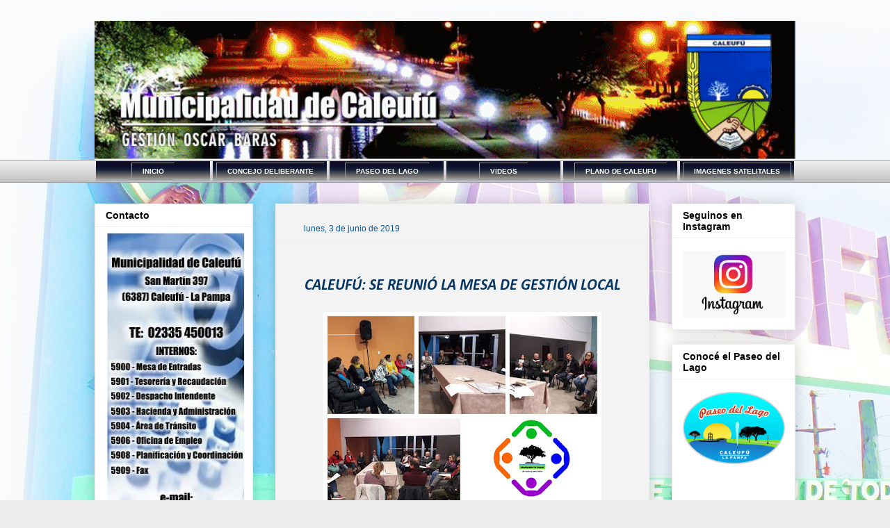

--- FILE ---
content_type: text/html; charset=UTF-8
request_url: https://www.caleufulp.com.ar/2019/06/caleufu-se-reunio-la-mesa-de-gestion.html
body_size: 22196
content:
<!DOCTYPE html>
<html class='v2' dir='ltr' xmlns='http://www.w3.org/1999/xhtml' xmlns:b='http://www.google.com/2005/gml/b' xmlns:data='http://www.google.com/2005/gml/data' xmlns:expr='http://www.google.com/2005/gml/expr'>
<head>
<link href='https://www.blogger.com/static/v1/widgets/335934321-css_bundle_v2.css' rel='stylesheet' type='text/css'/>
<meta content='KX4Ht05znK9tQIuKoRTFrLKXseXhrnssCKuEjL69uFw' name='google-site-verification'/>
<meta content='IE=EmulateIE7' http-equiv='X-UA-Compatible'/>
<meta content='width=1100' name='viewport'/>
<meta content='text/html; charset=UTF-8' http-equiv='Content-Type'/>
<meta content='blogger' name='generator'/>
<link href='https://www.caleufulp.com.ar/favicon.ico' rel='icon' type='image/x-icon'/>
<link href='https://www.caleufulp.com.ar/2019/06/caleufu-se-reunio-la-mesa-de-gestion.html' rel='canonical'/>
<link rel="alternate" type="application/atom+xml" title="Municipalidad de Caleufú - Atom" href="https://www.caleufulp.com.ar/feeds/posts/default" />
<link rel="alternate" type="application/rss+xml" title="Municipalidad de Caleufú - RSS" href="https://www.caleufulp.com.ar/feeds/posts/default?alt=rss" />
<link rel="service.post" type="application/atom+xml" title="Municipalidad de Caleufú - Atom" href="https://www.blogger.com/feeds/3470655841779011261/posts/default" />

<link rel="alternate" type="application/atom+xml" title="Municipalidad de Caleufú - Atom" href="https://www.caleufulp.com.ar/feeds/5025049424597838233/comments/default" />
<!--Can't find substitution for tag [blog.ieCssRetrofitLinks]-->
<link href='https://blogger.googleusercontent.com/img/b/R29vZ2xl/AVvXsEjeoaGdazFV4DhstgObaNzeErGY4AQ9rodgEN6R1s_3jqENE_u500QYam-jvwyZfscBvlbglzjLrzN-eKbBvPi7fj9rALEfcmrgdh1CHj6cdBc51B6iVI1Oe1rUcgCoz27RD0edkf_05qV6/s400/6.jpg' rel='image_src'/>
<meta content='https://www.caleufulp.com.ar/2019/06/caleufu-se-reunio-la-mesa-de-gestion.html' property='og:url'/>
<meta content='CALEUFÚ: SE REUNIÓ LA MESA DE GESTIÓN LOCAL' property='og:title'/>
<meta content='     Convocada por la Secretaría de Coordinación y Planificación de la Municipalidad de Caleufú, se realizó recientemente una reunión de la ...' property='og:description'/>
<meta content='https://blogger.googleusercontent.com/img/b/R29vZ2xl/AVvXsEjeoaGdazFV4DhstgObaNzeErGY4AQ9rodgEN6R1s_3jqENE_u500QYam-jvwyZfscBvlbglzjLrzN-eKbBvPi7fj9rALEfcmrgdh1CHj6cdBc51B6iVI1Oe1rUcgCoz27RD0edkf_05qV6/w1200-h630-p-k-no-nu/6.jpg' property='og:image'/>
<title>Municipalidad de Caleufú: CALEUFÚ: SE REUNIÓ LA MESA DE GESTIÓN LOCAL</title>
<meta content='' name='description'/>
<style type='text/css'>@font-face{font-family:'Calibri';font-style:italic;font-weight:700;font-display:swap;src:url(//fonts.gstatic.com/l/font?kit=J7aYnpV-BGlaFfdAhLQgUp5aHRgejiMIKQ&skey=8b00183e5f6700b6&v=v15)format('woff2');unicode-range:U+0000-00FF,U+0131,U+0152-0153,U+02BB-02BC,U+02C6,U+02DA,U+02DC,U+0304,U+0308,U+0329,U+2000-206F,U+20AC,U+2122,U+2191,U+2193,U+2212,U+2215,U+FEFF,U+FFFD;}</style>
<style id='page-skin-1' type='text/css'><!--
/*
-----------------------------------------------
Blogger Template Style
Name:     Awesome Inc.
Designer: Tina Chen
URL:      tinachen.org
----------------------------------------------- */
/* Variable definitions
====================
<Variable name="keycolor" description="Main Color" type="color" default="#ffffff"/>
<Group description="Page" selector="body">
<Variable name="body.font" description="Font" type="font"
default="normal normal 13px Arial, Tahoma, Helvetica, FreeSans, sans-serif"/>
<Variable name="body.background.color" description="Background Color" type="color" default="#000000"/>
<Variable name="body.text.color" description="Text Color" type="color" default="#ffffff"/>
</Group>
<Group description="Links" selector=".main-inner">
<Variable name="link.color" description="Link Color" type="color" default="#888888"/>
<Variable name="link.visited.color" description="Visited Color" type="color" default="#444444"/>
<Variable name="link.hover.color" description="Hover Color" type="color" default="#cccccc"/>
</Group>
<Group description="Blog Title" selector=".header h1">
<Variable name="header.font" description="Title Font" type="font"
default="normal bold 40px Arial, Tahoma, Helvetica, FreeSans, sans-serif"/>
<Variable name="header.text.color" description="Title Color" type="color" default="#000000" />
<Variable name="header.background.color" description="Header Background" type="color" default="transparent" />
</Group>
<Group description="Blog Description" selector=".header .description">
<Variable name="description.font" description="Font" type="font"
default="normal normal 14px Arial, Tahoma, Helvetica, FreeSans, sans-serif"/>
<Variable name="description.text.color" description="Text Color" type="color"
default="#000000" />
</Group>
<Group description="Tabs Text" selector=".tabs-inner .widget li a">
<Variable name="tabs.font" description="Font" type="font"
default="normal bold 14px Arial, Tahoma, Helvetica, FreeSans, sans-serif"/>
<Variable name="tabs.text.color" description="Text Color" type="color" default="#000000"/>
<Variable name="tabs.selected.text.color" description="Selected Color" type="color" default="#000000"/>
</Group>
<Group description="Tabs Background" selector=".tabs-outer .PageList">
<Variable name="tabs.background.color" description="Background Color" type="color" default="#141414"/>
<Variable name="tabs.selected.background.color" description="Selected Color" type="color" default="#444444"/>
<Variable name="tabs.border.color" description="Border Color" type="color" default="#eeeeee"/>
</Group>
<Group description="Date Header" selector=".main-inner .widget h2.date-header, .main-inner .widget h2.date-header span">
<Variable name="date.font" description="Font" type="font"
default="normal normal 14px Arial, Tahoma, Helvetica, FreeSans, sans-serif"/>
<Variable name="date.text.color" description="Text Color" type="color" default="#666666"/>
<Variable name="date.border.color" description="Border Color" type="color" default="#eeeeee"/>
</Group>
<Group description="Post Title" selector="h3.post-title, h4, h3.post-title a">
<Variable name="post.title.font" description="Font" type="font"
default="normal bold 22px Arial, Tahoma, Helvetica, FreeSans, sans-serif"/>
<Variable name="post.title.text.color" description="Text Color" type="color" default="#000000"/>
</Group>
<Group description="Post Background" selector=".post">
<Variable name="post.background.color" description="Background Color" type="color" default="#ffffff" />
<Variable name="post.border.color" description="Border Color" type="color" default="#eeeeee" />
<Variable name="post.border.bevel.color" description="Bevel Color" type="color" default="#eeeeee"/>
</Group>
<Group description="Gadget Title" selector="h2">
<Variable name="widget.title.font" description="Font" type="font"
default="normal bold 14px Arial, Tahoma, Helvetica, FreeSans, sans-serif"/>
<Variable name="widget.title.text.color" description="Text Color" type="color" default="#000000"/>
</Group>
<Group description="Gadget Text" selector=".sidebar .widget">
<Variable name="widget.font" description="Font" type="font"
default="normal normal 14px Arial, Tahoma, Helvetica, FreeSans, sans-serif"/>
<Variable name="widget.text.color" description="Text Color" type="color" default="#000000"/>
<Variable name="widget.alternate.text.color" description="Alternate Color" type="color" default="#666666"/>
</Group>
<Group description="Gadget Links" selector=".sidebar .widget">
<Variable name="widget.link.color" description="Link Color" type="color" default="#0000ff"/>
<Variable name="widget.link.visited.color" description="Visited Color" type="color" default="#4f48a0"/>
<Variable name="widget.link.hover.color" description="Hover Color" type="color" default="#0000ff"/>
</Group>
<Group description="Gadget Background" selector=".sidebar .widget">
<Variable name="widget.background.color" description="Background Color" type="color" default="#141414"/>
<Variable name="widget.border.color" description="Border Color" type="color" default="#222222"/>
<Variable name="widget.border.bevel.color" description="Bevel Color" type="color" default="#000000"/>
</Group>
<Group description="Sidebar Background" selector=".column-left-inner .column-right-inner">
<Variable name="widget.outer.background.color" description="Background Color" type="color" default="transparent" />
</Group>
<Group description="Images" selector=".main-inner">
<Variable name="image.background.color" description="Background Color" type="color" default="transparent"/>
<Variable name="image.border.color" description="Border Color" type="color" default="transparent"/>
</Group>
<Group description="Feed" selector=".blog-feeds">
<Variable name="feed.text.color" description="Text Color" type="color" default="#000000"/>
</Group>
<Group description="Feed Links" selector=".blog-feeds">
<Variable name="feed.link.color" description="Link Color" type="color" default="#0000ff"/>
<Variable name="feed.link.visited.color" description="Visited Color" type="color" default="#4f48a0"/>
<Variable name="feed.link.hover.color" description="Hover Color" type="color" default="#0000ff"/>
</Group>
<Group description="Pager" selector=".blog-pager">
<Variable name="pager.background.color" description="Background Color" type="color" default="#f3f3f3" />
</Group>
<Group description="Footer" selector=".footer-outer">
<Variable name="footer.background.color" description="Background Color" type="color" default="#ffffff" />
<Variable name="footer.text.color" description="Text Color" type="color" default="#000000" />
</Group>
<Variable name="title.shadow.spread" description="Title Shadow" type="length" default="-1px"/>
<Variable name="body.background" description="Body Background" type="background"
color="#eeeeee"
default="$(color) none repeat scroll top left"/>
<Variable name="body.background.gradient.cap" description="Body Gradient Cap" type="url"
default="none"/>
<Variable name="body.background.size" description="Body Background Size" type="string" default="auto"/>
<Variable name="tabs.background.gradient" description="Tabs Background Gradient" type="url"
default="none"/>
<Variable name="header.background.gradient" description="Header Background Gradient" type="url" default="none" />
<Variable name="header.padding.top" description="Header Top Padding" type="length" default="22px" />
<Variable name="header.margin.top" description="Header Top Margin" type="length" default="0" />
<Variable name="header.margin.bottom" description="Header Bottom Margin" type="length" default="0" />
<Variable name="widget.padding.top" description="Widget Padding Top" type="length" default="8px" />
<Variable name="widget.padding.side" description="Widget Padding Side" type="length" default="15px" />
<Variable name="widget.outer.margin.top" description="Widget Top Margin" type="length" default="0" />
<Variable name="widget.outer.background.gradient" description="Gradient" type="url" default="none" />
<Variable name="widget.border.radius" description="Gadget Border Radius" type="length" default="0" />
<Variable name="outer.shadow.spread" description="Outer Shadow Size" type="length" default="0" />
<Variable name="date.header.border.radius.top" description="Date Header Border Radius Top" type="length" default="0" />
<Variable name="date.header.position" description="Date Header Position" type="length" default="15px" />
<Variable name="date.space" description="Date Space" type="length" default="30px" />
<Variable name="date.position" description="Date Float" type="string" default="static" />
<Variable name="date.padding.bottom" description="Date Padding Bottom" type="length" default="0" />
<Variable name="date.border.size" description="Date Border Size" type="length" default="0" />
<Variable name="date.background" description="Date Background" type="background" color="transparent"
default="$(color) none no-repeat scroll top left" />
<Variable name="date.first.border.radius.top" description="Date First top radius" type="length" default="0" />
<Variable name="date.last.space.bottom" description="Date Last Space Bottom" type="length"
default="20px" />
<Variable name="date.last.border.radius.bottom" description="Date Last bottom radius" type="length" default="0" />
<Variable name="post.first.padding.top" description="First Post Padding Top" type="length" default="0" />
<Variable name="image.shadow.spread" description="Image Shadow Size" type="length" default="0"/>
<Variable name="image.border.radius" description="Image Border Radius" type="length" default="0"/>
<Variable name="separator.outdent" description="Separator Outdent" type="length" default="15px" />
<Variable name="title.separator.border.size" description="Widget Title Border Size" type="length" default="1px" />
<Variable name="list.separator.border.size" description="List Separator Border Size" type="length" default="1px" />
<Variable name="shadow.spread" description="Shadow Size" type="length" default="0"/>
<Variable name="startSide" description="Side where text starts in blog language" type="automatic" default="left"/>
<Variable name="endSide" description="Side where text ends in blog language" type="automatic" default="right"/>
<Variable name="date.side" description="Side where date header is placed" type="string" default="right"/>
<Variable name="pager.border.radius.top" description="Pager Border Top Radius" type="length" default="0" />
<Variable name="pager.space.top" description="Pager Top Space" type="length" default="1em" />
<Variable name="footer.background.gradient" description="Background Gradient" type="url" default="none" />
<Variable name="mobile.background.size" description="Mobile Background Size" type="string"
default="auto"/>
<Variable name="mobile.background.overlay" description="Mobile Background Overlay" type="string"
default="transparent none repeat scroll top left"/>
<Variable name="mobile.button.color" description="Mobile Button Color" type="color" default="#ffffff" />
*/
/* Content
----------------------------------------------- */
#navbar-iframe {
height:0px;
visibility:hidden;
display:none
}
body {
font: normal normal 14px Arial, Tahoma, Helvetica, FreeSans, sans-serif;
color: #000000;
background: #eeeeee url(//3.bp.blogspot.com/-j9ICnk3GbYE/W0SmA52Z0oI/AAAAAAAAtlk/TQsJ85W-4SECShkJHNEqN_Q8pV2-Xe5SwCK4BGAYYCw/s0/FONDO%2BPAGINA%2BCALEUFU%2BIII.jpg) repeat fixed top left;
}
html body .content-outer {
min-width: 0;
max-width: 100%;
width: 100%;
}
a:link {
text-decoration: none;
color: #0000ff;
}
a:visited {
text-decoration: none;
color: #4f48a0;
}
a:hover {
text-decoration: underline;
color: #0000ff;
}
.body-fauxcolumn-outer .cap-top {
position: absolute;
z-index: 1;
height: 276px;
width: 100%;
background: transparent none repeat-x scroll top left;
_background-image: none;
}
/* Columns
----------------------------------------------- */
.content-inner {
padding: 0;
}
.header-inner .section {
margin: 0 16px;
}
.tabs-inner .section {
margin: 0 16px;
}
.main-inner {
padding-top: 30px;
}
.main-inner .column-center-inner,
.main-inner .column-left-inner,
.main-inner .column-right-inner {
padding: 0 5px;
}
*+html body .main-inner .column-center-inner {
margin-top: -30px;
}
#layout .main-inner .column-center-inner {
margin-top: 0;
}
/* Header
----------------------------------------------- */
.header-outer {
margin: 0 0 0 0;
background: transparent none repeat scroll 0 0;
}
.Header h1 {
font: normal bold 40px Arial, Tahoma, Helvetica, FreeSans, sans-serif;
color: #000000;
text-shadow: 0 0 -1px #000000;
}
.Header h1 a {
color: #000000;
}
.Header .description {
font: normal normal 14px Arial, Tahoma, Helvetica, FreeSans, sans-serif;
color: #000000;
}
.header-inner .Header .titlewrapper,
.header-inner .Header .descriptionwrapper {
padding-left: 0;
padding-right: 0;
margin-bottom: 0;
}
.header-inner .Header .titlewrapper {
padding-top: 22px;
}
/* Tabs
----------------------------------------------- */
.tabs-outer {
overflow: hidden;
position: relative;
background: #eeeeee url(//www.blogblog.com/1kt/awesomeinc/tabs_gradient_light.png) repeat scroll 0 0;
}
#layout .tabs-outer {
overflow: visible;
}
.tabs-cap-top, .tabs-cap-bottom {
position: absolute;
width: 100%;
border-top: 1px solid #9a9a9a;
}
.tabs-cap-bottom {
bottom: 0;
}
.tabs-inner .widget li a {
display: inline-block;
margin: 0;
padding: .6em 1.5em;
font: normal bold 14px Arial, Tahoma, Helvetica, FreeSans, sans-serif;
color: #000000;
border-top: 1px solid #9a9a9a;
border-bottom: 1px solid #9a9a9a;
border-left: 1px solid #9a9a9a;
}
.tabs-inner .widget li:last-child a {
border-right: 1px solid #9a9a9a;
}
.tabs-inner .widget li.selected a, .tabs-inner .widget li a:hover {
background: #6a6a6a url(//www.blogblog.com/1kt/awesomeinc/tabs_gradient_light.png) repeat-x scroll 0 -100px;
color: #ffffff;
}
/* Headings
----------------------------------------------- */
h2 {
font: normal bold 14px Arial, Tahoma, Helvetica, FreeSans, sans-serif;
color: #000000;
}
/* Widgets
----------------------------------------------- */
.main-inner .section {
margin: 0 27px;
padding: 0;
}
.main-inner .column-left-outer,
.main-inner .column-right-outer {
margin-top: 0;
}
#layout .main-inner .column-left-outer,
#layout .main-inner .column-right-outer {
margin-top: 0;
}
.main-inner .column-left-inner,
.main-inner .column-right-inner {
background: transparent none repeat 0 0;
-moz-box-shadow: 0 0 0 rgba(0, 0, 0, .2);
-webkit-box-shadow: 0 0 0 rgba(0, 0, 0, .2);
-goog-ms-box-shadow: 0 0 0 rgba(0, 0, 0, .2);
box-shadow: 0 0 0 rgba(0, 0, 0, .2);
-moz-border-radius: 0;
-webkit-border-radius: 0;
-goog-ms-border-radius: 0;
border-radius: 0;
}
#layout .main-inner .column-left-inner,
#layout .main-inner .column-right-inner {
margin-top: 0;
}
.sidebar .widget {
font: normal normal 10px Arial, Tahoma, Helvetica, FreeSans, sans-serif;
color: #000000;
}
.sidebar .widget a:link {
color: #0000ff;
}
.sidebar .widget a:visited {
color: #4f48a0;
}
.sidebar .widget a:hover {
color: #0000ff;
}
.sidebar .widget h2 {
text-shadow: 0 0 -1px #000000;
}
.main-inner .widget {
background-color: #ffffff;
border: 1px solid #eeeeee;
padding: 0 15px 15px;
margin: 20px -16px;
-moz-box-shadow: 0 0 20px rgba(0, 0, 0, .2);
-webkit-box-shadow: 0 0 20px rgba(0, 0, 0, .2);
-goog-ms-box-shadow: 0 0 20px rgba(0, 0, 0, .2);
box-shadow: 0 0 20px rgba(0, 0, 0, .2);
-moz-border-radius: 0;
-webkit-border-radius: 0;
-goog-ms-border-radius: 0;
border-radius: 0;
}
.main-inner .widget h2 {
margin: 0 -15px;
padding: .6em 15px .5em;
border-bottom: 1px solid transparent;
}
.footer-inner .widget h2 {
padding: 0 0 .4em;
border-bottom: 1px solid transparent;
}
.main-inner .widget h2 + div, .footer-inner .widget h2 + div {
border-top: 1px solid #eeeeee;
padding-top: 8px;
}
.main-inner .widget .widget-content {
margin: 0 -15px;
padding: 7px 15px 0;
}
.main-inner .widget ul, .main-inner .widget #ArchiveList ul.flat {
margin: -8px -15px 0;
padding: 0;
list-style: none;
}
.main-inner .widget #ArchiveList {
margin: -8px 0 0;
}
.main-inner .widget ul li, .main-inner .widget #ArchiveList ul.flat li {
padding: .5em 15px;
text-indent: 0;
color: #6a6a6a;
border-top: 1px solid #eeeeee;
border-bottom: 1px solid transparent;
}
.main-inner .widget #ArchiveList ul li {
padding-top: .25em;
padding-bottom: .25em;
}
.main-inner .widget ul li:first-child, .main-inner .widget #ArchiveList ul.flat li:first-child {
border-top: none;
}
.main-inner .widget ul li:last-child, .main-inner .widget #ArchiveList ul.flat li:last-child {
border-bottom: none;
}
.post-body {
position: relative;
}
.main-inner .widget .post-body ul {
padding: 0 2.5em;
margin: .5em 0;
list-style: disc;
}
.main-inner .widget .post-body ul li {
padding: 0.25em 0;
margin-bottom: .25em;
color: #000000;
border: none;
}
.footer-inner .widget ul {
padding: 0;
list-style: none;
}
.widget .zippy {
color: #6a6a6a;
}
/* Posts
----------------------------------------------- */
body .main-inner .Blog {
padding: 0;
margin-bottom: 1em;
background-color: transparent;
border: none;
-moz-box-shadow: 0 0 0 rgba(0, 0, 0, 0);
-webkit-box-shadow: 0 0 0 rgba(0, 0, 0, 0);
-goog-ms-box-shadow: 0 0 0 rgba(0, 0, 0, 0);
box-shadow: 0 0 0 rgba(0, 0, 0, 0);
}
.main-inner .section:last-child .Blog:last-child {
padding: 0;
margin-bottom: 1em;
}
.main-inner .widget h2.date-header {
margin: 50 -15px 1px;
padding: 50 0 0 0;
font: normal normal 12px Arial, Tahoma, Helvetica, FreeSans, sans-serif;
color: #0b5394;
background: transparent none no-repeat scroll top left;
border-top: 0 solid #f3f3f3;
border-bottom: 1px solid transparent;
-moz-border-radius-topleft: 0;
-moz-border-radius-topright: 0;
-webkit-border-top-left-radius: 0;
-webkit-border-top-right-radius: 0;
border-top-left-radius: 0;
border-top-right-radius: 0;
position: static;
bottom: 100%;
right: 15px;
text-shadow: 0 0 -1px #000000;
}
.main-inner .widget h2.date-header span {
font: normal normal 12px Arial, Tahoma, Helvetica, FreeSans, sans-serif;
display: block;
margin-top: 15px;
padding: .5em 25px;
border-left: 0 solid #f3f3f3;
border-right: 0 solid #f3f3f3;
}
.date-outer {
position: relative;
margin: 30px 0 20px;
padding: 0 15px;
background-color: #f3f3f3;
border: 1px solid #eeeeee;
-moz-box-shadow: 0 0 20px rgba(0, 0, 0, .2);
-webkit-box-shadow: 0 0 20px rgba(0, 0, 0, .2);
-goog-ms-box-shadow: 0 0 20px rgba(0, 0, 0, .2);
box-shadow: 0 0 20px rgba(0, 0, 0, .2);
-moz-border-radius: 0;
-webkit-border-radius: 0;
-goog-ms-border-radius: 0;
border-radius: 0;
}
.date-outer:first-child {
margin-top: 0;
}
.date-outer:last-child {
margin-bottom: 20px;
-moz-border-radius-bottomleft: 0;
-moz-border-radius-bottomright: 0;
-webkit-border-bottom-left-radius: 0;
-webkit-border-bottom-right-radius: 0;
-goog-ms-border-bottom-left-radius: 0;
-goog-ms-border-bottom-right-radius: 0;
border-bottom-left-radius: 0;
border-bottom-right-radius: 0;
}
.date-posts {
margin: 0 -15px;
padding: 0 15px;
clear: both;
}
.post-outer, .inline-ad {
border-top: 1px solid #cccccc;
margin: 0 -15px;
padding: 15px 15px;
}
.post-outer {
padding-bottom: 10px;
}
.post-outer:first-child {
padding-top: 0;
border-top: none;
}
.post-outer:last-child, .inline-ad:last-child {
border-bottom: none;
}
.post-body {
position: relative;
}
.post-body img {
padding: 8px;
background: transparent;
border: 1px solid transparent;
-moz-box-shadow: 0 0 0 rgba(0, 0, 0, .2);
-webkit-box-shadow: 0 0 0 rgba(0, 0, 0, .2);
box-shadow: 0 0 0 rgba(0, 0, 0, .2);
-moz-border-radius: 0;
-webkit-border-radius: 0;
border-radius: 0;
}
h3.post-title, h4 {
margin-top: 40px;
text-align: center;
font: italic bold 22px Calibri;
color: #073763;
}
h3.post-title a {
margin-top: 40px;
text-align: center;
font: italic bold 22px Calibri;
color: #073763;
}
h3.post-title a:hover {
margin-top: 40px;
text-align: center;
font: italic bold 22px Calibri;
color: #073763;
}
.post-header {
margin-top: 40px;
margin: 0 0 1em;
}
.post-body {
line-height: 1.4;
}
.post-outer h2 {
color: #000000;
}
.post-footer {
margin: 1.5em 0 0;
}
#blog-pager {
margin-top: 35px;
padding: 15px;
font-size: 120%;
background-color: #f3f3f3;
border: 1px solid #eeeeee;
-moz-box-shadow: 0 0 20px rgba(0, 0, 0, .2);
-webkit-box-shadow: 0 0 20px rgba(0, 0, 0, .2);
-goog-ms-box-shadow: 0 0 20px rgba(0, 0, 0, .2);
box-shadow: 0 0 20px rgba(0, 0, 0, .2);
-moz-border-radius: 0;
-webkit-border-radius: 0;
-goog-ms-border-radius: 0;
border-radius: 0;
-moz-border-radius-topleft: 0;
-moz-border-radius-topright: 0;
-webkit-border-top-left-radius: 0;
-webkit-border-top-right-radius: 0;
-goog-ms-border-top-left-radius: 0;
-goog-ms-border-top-right-radius: 0;
border-top-left-radius: 0;
border-top-right-radius-topright: 0;
margin-top: 1em;
}
.blog-feeds, .post-feeds {
margin: 1em 0;
text-align: center;
color: #000000;
}
.blog-feeds a, .post-feeds a {
color: #0000ff;
}
.blog-feeds a:visited, .post-feeds a:visited {
color: #4f48a0;
}
.blog-feeds a:hover, .post-feeds a:hover {
color: #0000ff;
}
.post-outer .comments {
margin-top: 2em;
}
--------------------------------------------
/* Comments
----------------------------------------------- */
.comments .comments-content .icon.blog-author {
background-repeat: no-repeat;
background-image: url([data-uri]);
}
.comments .comments-content .loadmore a {
border-top: 1px solid #9a9a9a;
border-bottom: 1px solid #9a9a9a;
}
.comments .continue {
border-top: 2px solid #9a9a9a;
}
/* Footer
----------------------------------------------- */
.footer-outer {
margin: -20px 0 -1px;
padding: 20px 0 0;
color: #999999;
overflow: hidden;
}
.footer-fauxborder-left {
border-top: 1px solid #eeeeee;
background: #ffffff none repeat scroll 0 0;
-moz-box-shadow: 0 0 20px rgba(0, 0, 0, .2);
-webkit-box-shadow: 0 0 20px rgba(0, 0, 0, .2);
-goog-ms-box-shadow: 0 0 20px rgba(0, 0, 0, .2);
box-shadow: 0 0 20px rgba(0, 0, 0, .2);
margin: 0 -20px;
}
/* Mobile
----------------------------------------------- */
body.mobile {
background-size: auto;
}
.mobile .body-fauxcolumn-outer {
background: transparent none repeat scroll top left;
}
*+html body.mobile .main-inner .column-center-inner {
margin-top: 0;
}
.mobile .main-inner .widget {
padding: 0 0 15px;
}
.mobile .main-inner .widget h2 + div,
.mobile .footer-inner .widget h2 + div {
border-top: none;
padding-top: 0;
}
.mobile .footer-inner .widget h2 {
padding: 0.5em 0;
border-bottom: none;
}
.mobile .main-inner .widget .widget-content {
margin: 0;
padding: 0px 0 0;
}
.mobile .main-inner .widget ul,
.mobile .main-inner .widget #ArchiveList ul.flat {
margin: 0 -15px 0;
}
.mobile .main-inner .widget h2.date-header {
right: 0;
}
.mobile .date-header span {
padding: 0.4em 0;
}
.mobile .date-outer:first-child {
margin-bottom: 0;
border: 1px solid #eeeeee;
-moz-border-radius-topleft: 0;
-moz-border-radius-topright: 0;
-webkit-border-top-left-radius: 0;
-webkit-border-top-right-radius: 0;
-goog-ms-border-top-left-radius: 0;
-goog-ms-border-top-right-radius: 0;
border-top-left-radius: 0;
border-top-right-radius: 0;
}
.mobile .date-outer {
border-color: #eeeeee;
border-width: 0 1px 1px;
}
.mobile .date-outer:last-child {
margin-bottom: 0;
}
.mobile .main-inner {
padding: 0;
}
.mobile .header-inner .section {
margin: 0;
}
.mobile .blog-posts {
padding: 0 0px;
}
.mobile .post-outer, .mobile .inline-ad {
padding: 0px 0;
}
.mobile .tabs-inner .section {
margin: 0 10px;
}
.mobile .main-inner .widget h2 {
margin: 0;
padding: 0;
}
.mobile .main-inner .widget h2.date-header span {
padding: 0;
}
.mobile .main-inner .widget .widget-content {
margin: 0;
padding: 0px 0 0;
}
.mobile #blog-pager {
border: 1px solid transparent;
background: #ffffff none repeat scroll 0 0;
}
.mobile .main-inner .column-left-inner,
.mobile .main-inner .column-right-inner {
background: transparent none repeat 0 0;
-moz-box-shadow: none;
-webkit-box-shadow: none;
-goog-ms-box-shadow: none;
box-shadow: none;
}
.mobile .date-posts {
margin: 0;
padding: 0;
}
.mobile .footer-fauxborder-left {
margin: 0;
border-top: inherit;
}
.mobile .main-inner .section:last-child .Blog:last-child {
margin-bottom: 0;
}
.mobile-index-contents {
color: #000000;
}
.mobile .mobile-link-button {
background: #0000ff url(//www.blogblog.com/1kt/awesomeinc/tabs_gradient_light.png) repeat scroll 0 0;
}
.mobile-link-button a:link, .mobile-link-button a:visited {
color: #ffffff;
}
.mobile .tabs-inner .PageList .widget-content {
background: transparent;
border-top: 1px solid;
border-color: #9a9a9a;
color: #000000;
}
.mobile .tabs-inner .PageList .widget-content .pagelist-arrow {
border-left: 1px solid #9a9a9a;
}
#Attribution1 {display:none; visibility:hidden;}
.feed-links {
visibility:hidden;
display:none;
}
--></style>
<style id='template-skin-1' type='text/css'><!--
body {
min-width: 1040px;
}
.content-outer, .content-fauxcolumn-outer, .region-inner {
min-width: 1040px;
max-width: 1040px;
_width: 1040px;
}
.main-inner .columns {
padding-left: 260px;
padding-right: 210px;
}
.main-inner .fauxcolumn-center-outer {
left: 260px;
right: 210px;
/* IE6 does not respect left and right together */
_width: expression(this.parentNode.offsetWidth -
parseInt("260px") -
parseInt("210px") + 'px');
}
.main-inner .fauxcolumn-left-outer {
width: 260px;
}
.main-inner .fauxcolumn-right-outer {
width: 210px;
}
.main-inner .column-left-outer {
width: 260px;
right: 100%;
margin-left: -260px;
}
.main-inner .column-right-outer {
width: 210px;
margin-right: -210px;
}
#layout {
min-width: 0;
}
#layout .content-outer {
min-width: 0;
width: 800px;
}
#layout .region-inner {
min-width: 0;
width: auto;
}
--></style>
<link href='https://www.blogger.com/dyn-css/authorization.css?targetBlogID=3470655841779011261&amp;zx=2203af53-db54-4669-9c3b-1890a30e3b15' media='none' onload='if(media!=&#39;all&#39;)media=&#39;all&#39;' rel='stylesheet'/><noscript><link href='https://www.blogger.com/dyn-css/authorization.css?targetBlogID=3470655841779011261&amp;zx=2203af53-db54-4669-9c3b-1890a30e3b15' rel='stylesheet'/></noscript>
<meta name='google-adsense-platform-account' content='ca-host-pub-1556223355139109'/>
<meta name='google-adsense-platform-domain' content='blogspot.com'/>

</head>
<script src='https://connect.facebook.net/en_US/all.js#xfbml=1' type='text/javascript'></script>
<!-- Añade esta etiqueta en la cabecera o delante de la etiqueta body. -->
<script src='https://apis.google.com/js/plusone.js' type='text/javascript'></script>
<body class='loading'>
<div class='navbar section' id='navbar'><div class='widget Navbar' data-version='1' id='Navbar1'><script type="text/javascript">
    function setAttributeOnload(object, attribute, val) {
      if(window.addEventListener) {
        window.addEventListener('load',
          function(){ object[attribute] = val; }, false);
      } else {
        window.attachEvent('onload', function(){ object[attribute] = val; });
      }
    }
  </script>
<div id="navbar-iframe-container"></div>
<script type="text/javascript" src="https://apis.google.com/js/platform.js"></script>
<script type="text/javascript">
      gapi.load("gapi.iframes:gapi.iframes.style.bubble", function() {
        if (gapi.iframes && gapi.iframes.getContext) {
          gapi.iframes.getContext().openChild({
              url: 'https://www.blogger.com/navbar/3470655841779011261?po\x3d5025049424597838233\x26origin\x3dhttps://www.caleufulp.com.ar',
              where: document.getElementById("navbar-iframe-container"),
              id: "navbar-iframe"
          });
        }
      });
    </script><script type="text/javascript">
(function() {
var script = document.createElement('script');
script.type = 'text/javascript';
script.src = '//pagead2.googlesyndication.com/pagead/js/google_top_exp.js';
var head = document.getElementsByTagName('head')[0];
if (head) {
head.appendChild(script);
}})();
</script>
</div></div>
<div class='body-fauxcolumns'>
<div class='fauxcolumn-outer body-fauxcolumn-outer'>
<div class='cap-top'>
<div class='cap-left'></div>
<div class='cap-right'></div>
</div>
<div class='fauxborder-left'>
<div class='fauxborder-right'></div>
<div class='fauxcolumn-inner'>
</div>
</div>
<div class='cap-bottom'>
<div class='cap-left'></div>
<div class='cap-right'></div>
</div>
</div>
</div>
<div class='content'>
<div class='content-fauxcolumns'>
<div class='fauxcolumn-outer content-fauxcolumn-outer'>
<div class='cap-top'>
<div class='cap-left'></div>
<div class='cap-right'></div>
</div>
<div class='fauxborder-left'>
<div class='fauxborder-right'></div>
<div class='fauxcolumn-inner'>
</div>
</div>
<div class='cap-bottom'>
<div class='cap-left'></div>
<div class='cap-right'></div>
</div>
</div>
</div>
<div class='content-outer'>
<div class='content-cap-top cap-top'>
<div class='cap-left'></div>
<div class='cap-right'></div>
</div>
<div class='fauxborder-left content-fauxborder-left'>
<div class='fauxborder-right content-fauxborder-right'></div>
<div class='content-inner'>
<header>
<div class='header-outer'>
<div class='header-cap-top cap-top'>
<div class='cap-left'></div>
<div class='cap-right'></div>
</div>
<div class='fauxborder-left header-fauxborder-left'>
<div class='fauxborder-right header-fauxborder-right'></div>
<div class='region-inner header-inner'>
<div class='header section' id='header'><div class='widget Header' data-version='1' id='Header1'>
<div id='header-inner'>
<a href='https://www.caleufulp.com.ar/' style='display: block'>
<img alt='Municipalidad de Caleufú' height='200px; ' id='Header1_headerimg' src='https://blogger.googleusercontent.com/img/b/R29vZ2xl/AVvXsEjcknRzgm9CJkWllDZqi6Cr9sERjZeNRt5JRowKayUkGO38ogeO37qXyngPdRCPsrBX44MDMz7pjHpeoyFxD8hacfHIt8eVjqdBGScaQjBEYKIk0UFzT2WknCGdat0JpPGtAzphVq_qt63Q/s1600/-CABECERA+2016+2.gif' style='display: block' width='1008px; '/>
</a>
</div>
</div></div>
</div>
</div>
<div class='header-cap-bottom cap-bottom'>
<div class='cap-left'></div>
<div class='cap-right'></div>
</div>
</div>
</header>
<div class='tabs-outer'>
<div class='tabs-cap-top cap-top'>
<div class='cap-left'></div>
<div class='cap-right'></div>
</div>
<div class='fauxborder-left tabs-fauxborder-left'>
<div class='fauxborder-right tabs-fauxborder-right'></div>
<div class='region-inner tabs-inner'>
<div class='tabs section' id='crosscol'><div class='widget HTML' data-version='1' id='HTML1'>
<div class='widget-content'>
<div id="menuarriba">
    <ul id="navi1"> 
    <li><a href="http://www.caleufulp.com.ar/">INICIO</a></li>
    <li><a href="https://www.caleufulp.com.ar/p/concejo-deliberante.html">CONCEJO DELIBERANTE</a></li>
    <li><a href="http://www.caleufulp.com.ar/p/paseo-del-lago.html">PASEO DEL LAGO</a></li>
    <li><a href="https://www.youtube.com/channel/UCWS8fdgQDIf8_1COYyLMoaA" target="_blank">VIDEOS</a></li>
    <li><a href="http://www.caleufulp.com.ar/p/mapa-de-caleufu.html">PLANO DE CALEUFU</a></li>
    <li><a href="http://www.caleufulp.com.ar/p/imagenes-satelitales.html">IMAGENES SATELITALES</a></li>
 
</ul>
</div>

<style type="text/css">
#navi1 {
    margin:0px;
    padding:0px;

}
#navi1 li {
background:url(https://lh3.googleusercontent.com/blogger_img_proxy/AEn0k_vaXwKVHjuBhOfCQDvCdGL35VIhAhvxRiispuph_-JV1RZgwom1TuuUEQwi4oUyMPi6FHoy4Vta2ZOq3Z_ZS62x3cXioSTTbduybnqmPEljK3QYA2PEB0GYvlbwJSZDH62W=s0-d);
        color:#000000;
        margin:2px;
        padding:2px;
        width: 160px;
        text-align:center;
        list-style:none;
        font-family: Segoe UI, Arial;
        font-size: 10px;
       float:left;
  
    }
#navi1 li:hover {

        color:#000000
        border:1px solid black;
}
#navi1 li a:hover {
        color: #ffffff;
background:url(https://lh3.googleusercontent.com/blogger_img_proxy/AEn0k_uSk2PWb09b-qLhoz4cQFBJvKwmEJSoepnHo4mHKzU5MlovSyL_lSsoMhMsXOF0ha_ABGMrziZ0z8SXQgomKCATzt_HXfRT5PcdLuOpubEdtlhynWt4mqtY8zHy1VPPqCLz7Q=s0-d);
        text-decoration: none; 
} 
#navi1 a { 
        color: #ffffff; 
        font-size: 10px;
        font-weight: bold; 
}
</style>
</div>
<div class='clear'></div>
</div></div>
<div class='tabs no-items section' id='crosscol-overflow'></div>
</div>
</div>
<div class='tabs-cap-bottom cap-bottom'>
<div class='cap-left'></div>
<div class='cap-right'></div>
</div>
</div>
<div class='main-outer'>
<div class='main-cap-top cap-top'>
<div class='cap-left'></div>
<div class='cap-right'></div>
</div>
<div class='fauxborder-left main-fauxborder-left'>
<div class='fauxborder-right main-fauxborder-right'></div>
<div class='region-inner main-inner'>
<div class='columns fauxcolumns'>
<div class='fauxcolumn-outer fauxcolumn-center-outer'>
<div class='cap-top'>
<div class='cap-left'></div>
<div class='cap-right'></div>
</div>
<div class='fauxborder-left'>
<div class='fauxborder-right'></div>
<div class='fauxcolumn-inner'>
</div>
</div>
<div class='cap-bottom'>
<div class='cap-left'></div>
<div class='cap-right'></div>
</div>
</div>
<div class='fauxcolumn-outer fauxcolumn-left-outer'>
<div class='cap-top'>
<div class='cap-left'></div>
<div class='cap-right'></div>
</div>
<div class='fauxborder-left'>
<div class='fauxborder-right'></div>
<div class='fauxcolumn-inner'>
</div>
</div>
<div class='cap-bottom'>
<div class='cap-left'></div>
<div class='cap-right'></div>
</div>
</div>
<div class='fauxcolumn-outer fauxcolumn-right-outer'>
<div class='cap-top'>
<div class='cap-left'></div>
<div class='cap-right'></div>
</div>
<div class='fauxborder-left'>
<div class='fauxborder-right'></div>
<div class='fauxcolumn-inner'>
</div>
</div>
<div class='cap-bottom'>
<div class='cap-left'></div>
<div class='cap-right'></div>
</div>
</div>
<!-- corrects IE6 width calculation -->
<div class='columns-inner'>
<div class='column-center-outer'>
<div class='column-center-inner'>
<div class='main section' id='main'><div class='widget Blog' data-version='1' id='Blog1'>
<div class='blog-posts hfeed'>

          <div class="date-outer">
        
<h2 class='date-header'><span>lunes, 3 de junio de 2019</span></h2>

          <div class="date-posts">
        
<div class='post-outer'>
<div class='post hentry'>
<a name='5025049424597838233'></a>
<h3 class='post-title entry-title'>
CALEUFÚ: SE REUNIÓ LA MESA DE GESTIÓN LOCAL
</h3>
<div class='post-header'>
<div class='post-header-line-1'></div>
</div>
<div class='post-body entry-content' id='post-body-5025049424597838233'>
<div class="separator" style="clear: both; text-align: center;">
<a href="https://blogger.googleusercontent.com/img/b/R29vZ2xl/AVvXsEjeoaGdazFV4DhstgObaNzeErGY4AQ9rodgEN6R1s_3jqENE_u500QYam-jvwyZfscBvlbglzjLrzN-eKbBvPi7fj9rALEfcmrgdh1CHj6cdBc51B6iVI1Oe1rUcgCoz27RD0edkf_05qV6/s1600/6.jpg" imageanchor="1" style="margin-left: 1em; margin-right: 1em;"><img border="0" data-original-height="600" data-original-width="800" height="300" src="https://blogger.googleusercontent.com/img/b/R29vZ2xl/AVvXsEjeoaGdazFV4DhstgObaNzeErGY4AQ9rodgEN6R1s_3jqENE_u500QYam-jvwyZfscBvlbglzjLrzN-eKbBvPi7fj9rALEfcmrgdh1CHj6cdBc51B6iVI1Oe1rUcgCoz27RD0edkf_05qV6/s400/6.jpg" width="400" /></a></div>
<div class="separator" style="clear: both; text-align: center;">
<br /></div>
<div class="separator" style="clear: both; text-align: justify;">
Convocada por la Secretaría de Coordinación y Planificación de la Municipalidad de Caleufú, se realizó recientemente una reunión de la Mesa de Gestión Local, donde representantes de las instituciones abordaron diversos temas sociales de importancia para la comunidad. Se avanzó en el consenso para conformar una red de trabajo que permita enfrentar distintas problemáticas.</div>
<div class="separator" style="clear: both; text-align: justify;">
<br /></div>
<div class="separator" style="clear: both; text-align: center;">
<a href="https://blogger.googleusercontent.com/img/b/R29vZ2xl/AVvXsEh-TGgl3SBHmnT1mCiEbDXWx4-X4Baq9dlGCT-__lNcffYn_Ns4R05pUQSfo_dhngCzYnnuT9pXUT0oUi7p4wobWmCCaw8avNWtd4z6SSgmFatIVqXl__vED2xO7t3EbponjrJm9Hsw98dV/s1600/3.jpg" imageanchor="1" style="margin-left: 1em; margin-right: 1em;"><img border="0" data-original-height="649" data-original-width="918" height="282" src="https://blogger.googleusercontent.com/img/b/R29vZ2xl/AVvXsEh-TGgl3SBHmnT1mCiEbDXWx4-X4Baq9dlGCT-__lNcffYn_Ns4R05pUQSfo_dhngCzYnnuT9pXUT0oUi7p4wobWmCCaw8avNWtd4z6SSgmFatIVqXl__vED2xO7t3EbponjrJm9Hsw98dV/s400/3.jpg" width="400" /></a></div>
<br />
<div class="separator" style="clear: both; text-align: center;">
<a href="https://blogger.googleusercontent.com/img/b/R29vZ2xl/AVvXsEjQBiNRPyfeOoLbGX2tXqx9OQv9y89pY7830A0WOfX11FzsseQr4mX-LkPwO43PGNbvWbKd4igG0ial27cWfxyqHDQimqb-wORCuawGkRtaufmq3ap6TaIvZvpQ33Ldgzrb6akpWcKsBfEI/s1600/1.jpg" imageanchor="1" style="margin-left: 1em; margin-right: 1em;"><img border="0" data-original-height="682" data-original-width="965" height="282" src="https://blogger.googleusercontent.com/img/b/R29vZ2xl/AVvXsEjQBiNRPyfeOoLbGX2tXqx9OQv9y89pY7830A0WOfX11FzsseQr4mX-LkPwO43PGNbvWbKd4igG0ial27cWfxyqHDQimqb-wORCuawGkRtaufmq3ap6TaIvZvpQ33Ldgzrb6akpWcKsBfEI/s400/1.jpg" width="400" /></a></div>
<br />
<div class="separator" style="clear: both; text-align: center;">
<a href="https://blogger.googleusercontent.com/img/b/R29vZ2xl/AVvXsEiasLt-2IqsIXFs5huhBR5NFpQwaPH54P7P1UZgidPQ8Bxq2Aoyq1xcLPlJm5x3yGgY3Y6P4FwnT3h_D_8TA_VNfLDFlgXlwm9CANCQrLXFmuVQPtr2oC8X4HzHYW32pmpfzTNHzsOjc4Lk/s1600/2.jpg" imageanchor="1" style="margin-left: 1em; margin-right: 1em;"><img border="0" data-original-height="672" data-original-width="950" height="282" src="https://blogger.googleusercontent.com/img/b/R29vZ2xl/AVvXsEiasLt-2IqsIXFs5huhBR5NFpQwaPH54P7P1UZgidPQ8Bxq2Aoyq1xcLPlJm5x3yGgY3Y6P4FwnT3h_D_8TA_VNfLDFlgXlwm9CANCQrLXFmuVQPtr2oC8X4HzHYW32pmpfzTNHzsOjc4Lk/s400/2.jpg" width="400" /></a></div>
<br />
<div class="separator" style="clear: both; text-align: center;">
<a href="https://blogger.googleusercontent.com/img/b/R29vZ2xl/AVvXsEhrIHIGbC3YjQTfstGtc4_2lJ1MtJthyphenhyphenK3elUM3rV0XENFfuZwHHiBiK1dqO0K7n0W7UXyWjwnfaotKwoS1Y5YA-RWTjPkZpi-zYTI9xOyQqM83DDLi6MOKcMeayviJHpwIANbeI9Aw7Xgl/s1600/4.jpg" imageanchor="1" style="margin-left: 1em; margin-right: 1em;"><img border="0" data-original-height="600" data-original-width="849" height="282" src="https://blogger.googleusercontent.com/img/b/R29vZ2xl/AVvXsEhrIHIGbC3YjQTfstGtc4_2lJ1MtJthyphenhyphenK3elUM3rV0XENFfuZwHHiBiK1dqO0K7n0W7UXyWjwnfaotKwoS1Y5YA-RWTjPkZpi-zYTI9xOyQqM83DDLi6MOKcMeayviJHpwIANbeI9Aw7Xgl/s400/4.jpg" width="400" /></a></div>
<br />
<div class="separator" style="clear: both; text-align: center;">
<a href="https://blogger.googleusercontent.com/img/b/R29vZ2xl/AVvXsEgp77cgydGHJLT5jw7Q-XXz10NmZ2sdjmXZRcw21BhiRoPprRCYtGbSVVkeTdnfFcqQRybWJaLV1l4r2bYdiwFoB27fv2DyvVsb2Pm-7LtbLg7vGL1yafHa9oYKIODtECxGFKAliVZc7A-z/s1600/5.jpg" imageanchor="1" style="margin-left: 1em; margin-right: 1em;"><img border="0" data-original-height="774" data-original-width="1032" height="300" src="https://blogger.googleusercontent.com/img/b/R29vZ2xl/AVvXsEgp77cgydGHJLT5jw7Q-XXz10NmZ2sdjmXZRcw21BhiRoPprRCYtGbSVVkeTdnfFcqQRybWJaLV1l4r2bYdiwFoB27fv2DyvVsb2Pm-7LtbLg7vGL1yafHa9oYKIODtECxGFKAliVZc7A-z/s400/5.jpg" width="400" /></a></div>
<div class="separator" style="clear: both; text-align: center;">
<br /></div>
<div class="separator" style="clear: both; text-align: center;">
<br /></div>
<div class="separator" style="clear: both; text-align: center;">
<br /></div>
<div class="separator" style="clear: both; text-align: justify;">
<br /></div>
<br />
<div style='clear: both;'></div>
</div>
<div class='post-footer'>
<div class='post-footer-line post-footer-line-1'>
<table border='0' cellpadding='6' style='width: 50%;'><tbody>
<tr><td><a class='twitter-share-button' data-count='horizontal' data-lang='es' href='http://twitter.com/share'>Tweetear</a><script src="//platform.twitter.com/widgets.js" type="text/javascript"></script></td><td><g:plusone size='medium'></g:plusone></td>
<td><iframe allowTransparency='true' frameborder='0' scrolling='no' src='https://www.facebook.com/plugins/like.php?locale=es_ES&href=https://www.caleufulp.com.ar/2019/06/caleufu-se-reunio-la-mesa-de-gestion.html&layout=button_count&show_faces=false&width=100&height=21&action=like&font=arial&colorscheme=light' style='border:none; overflow:hidden; width:100px; height:21px'></iframe></td>
</tr>
</tbody></table>
<span class='post-author vcard'>
</span>
<span class='post-timestamp'>
</span>
<span class='post-comment-link'>
</span>
<span class='post-icons'>
<span class='item-control blog-admin pid-1806807263'>
<a href='https://www.blogger.com/post-edit.g?blogID=3470655841779011261&postID=5025049424597838233&from=pencil' title='Editar entrada'>
<img alt='' class='icon-action' height='18' src='https://resources.blogblog.com/img/icon18_edit_allbkg.gif' width='18'/>
</a>
</span>
</span>
<div class='post-share-buttons goog-inline-block'>
</div>
</div>
<div class='post-footer-line post-footer-line-2'><span class='post-labels'>
Etiquetas:
<a href='https://www.caleufulp.com.ar/search/label/caleuf%C3%BA' rel='tag'>caleufú</a>,
<a href='https://www.caleufulp.com.ar/search/label/mesa%20de%20gesti%C3%B3n%20local' rel='tag'>mesa de gestión local</a>
</span>
</div>
<div class='post-footer-line post-footer-line-3'><span class='post-location'>
</span>
</div>
</div>
</div>
<div class='comments' id='comments'>
<a name='comments'></a>
</div>
</div>

        </div></div>
      
</div>
<div class='blog-pager' id='blog-pager'>
<span id='blog-pager-newer-link'>
<a class='blog-pager-newer-link' href='https://www.caleufulp.com.ar/2019/06/caleufu-actualidad-traves-de-enfoque.html' id='Blog1_blog-pager-newer-link' title='Entrada más reciente'><img src="https://lh3.googleusercontent.com/blogger_img_proxy/AEn0k_vSFpqYYj7DHewwZ0RwfJ9dWve3o0PNzh1pRmYJEzM7YpKAF-3l53tOY-FAjGiyYEVcEJ4AXfztPxk4i_ZnS2_7NU9sDJ95dO2UXeq0RxAydGv99PnrhNaUeQCDqgFxpS0OuTDWCIw=s0-d"></a>
</span>
<span id='blog-pager-older-link'>
<a class='blog-pager-older-link' href='https://www.caleufulp.com.ar/2019/06/feliz-dia-bomberos-voluntarios.html' id='Blog1_blog-pager-older-link' title='Entrada antigua'><img src="https://lh3.googleusercontent.com/blogger_img_proxy/AEn0k_uoHvd0x5Z5t_WMfvDP5WRj7X7FsDnHTGbCrSMc4rmoUsBmhPsfVKGbjVI1g6PM9J68gFNEgY5K5uHk7x7IQQoExAn5X0gOopZA6fFQX90Shbdke9y4oZn1DVscLQx9z5t2xCmCBjNJJg=s0-d"></a>
</span>
<a class='home-link' href='https://www.caleufulp.com.ar/'></a>
</div>
<div class='clear'></div>
<div class='post-feeds'>
</div>
</div></div>
</div>
</div>
<div class='column-left-outer'>
<div class='column-left-inner'>
<aside>
<div class='sidebar section' id='sidebar-left-1'><div class='widget HTML' data-version='1' id='HTML2'>
<h2 class='title'>Contacto</h2>
<div class='widget-content'>
<a href=""><img src="https://blogger.googleusercontent.com/img/b/R29vZ2xl/AVvXsEhshQzMJjnE6m-yoUU8MPb7-ZN_aLmkRDhzrIzUlapzyZq0lFXwt8N2p3uxx4tsVhowk3vd_ui6I61uzFBC2LkhE87R4xt4GkqH4RIdQmKIqX8OmKlvM5FdKD6tzDICj7qOUpJVKO1ERiQ/s1600/CONTACTO+2019.jpg" width="200" height="425" border="0" /></a><br />

<a href="http://www.123contactform.com/contact-form-MunicipalidadCaleufu-269491.html" target="_blank"><img border="0" src="https://lh3.googleusercontent.com/blogger_img_proxy/AEn0k_upAuX7jXL7CDYWe_bv3A07kZ9uLj3iBB9ywqcL9xvHECeg0o18rhB34nHqGat-1ngxdfZbmbICBcHlwSNX5J085XVMC3MzpKl0L-dh46662PsG0vOhywneCSPKT9Tr-lP9yEHV5Q=s0-d"></a>
</div>
<div class='clear'></div>
</div><div class='widget HTML' data-version='1' id='HTML16'>
<div class='widget-content'>
<a href="" target="_blank"><img border="0" src="https://blogger.googleusercontent.com/img/b/R29vZ2xl/AVvXsEgSe6_0TmmehreTNr77VwmScInBDLbzJlSbuDhaLFZszwDQit_DesNGDlqZUhH39fd3vCPgfDlPZiAWxzfNqulLdHRBkSvjQYgpp9RZfkV726cHY-AMn5ibqGF0-RQN2jy086HpUZTdhU0/s1600/RECLAMOS+-+SUGERENCIAS.png" 
width="200" height="447"/></a>
</div>
<div class='clear'></div>
</div><div class='widget HTML' data-version='1' id='HTML21'>
<h2 class='title'>REPAGRO Online</h2>
<div class='widget-content'>
<br/>
<a href="https://repagro.lapampa.gob.ar/scripts/cgiip.exe/WService=REPAGRO/Login.htm" target="_blank"https://repagro.lapampa.gob.ar/scripts/cgiip.exe/wservice=repagro/login.htm"><img border="2" alt="" src="https://blogger.googleusercontent.com/img/b/R29vZ2xl/AVvXsEhzZlrLLBLxX_zeNIOmzhIIDMw5jhYu89DVMoQkQugkgz8sVpM0Pm3XRPZv5wpxKBML0wU7njFqnS4rN0n5uWGaS7iJxRe_-6VkKnvFKyUKVxgK1Jhrm7ompyqzHq8YsMv9oVLfx1-2C68/s1600/REPAGRO.jpg" width="200" height="141"/></a>
<br/>
</div>
<div class='clear'></div>
</div><div class='widget HTML' data-version='1' id='HTML22'>
<h2 class='title'>Sistema de Administración de Guías</h2>
<div class='widget-content'>
<br/>
<a href="https://sag.lapampa.gob.ar/scripts/cgiip.exe/WService=SAG/Login.htm" target="_blank"https://sag.lapampa.gob.ar/scripts/cgiip.exe/wservice=sag/login.htm"><img border="2" alt="" src="https://blogger.googleusercontent.com/img/b/R29vZ2xl/AVvXsEh7jpFzmscK3wMynZOAKjs7syAtZKd-KV6D_bGvu8zQiWydYbKrwcszgcqpHgS72rqvLcy-rX-59dcfXSfBaCkfAdDQxn1ZmC1S0gGZdd-nYYr7O9BireUygKzGUkJPVSucmhXiiZg5eUE/s1600/SAG.jpg" width="200" height="141"/></a>
<br/>
</div>
<div class='clear'></div>
</div><div class='widget HTML' data-version='1' id='HTML20'>
<h2 class='title'>Seguinos en Facebook</h2>
<div class='widget-content'>
<a href="https://www.facebook.com/municaleufu/" target="_blank"https://www.facebook.com/municaleufu/"><img border="2" alt="" src="https://blogger.googleusercontent.com/img/b/R29vZ2xl/AVvXsEjfIhNAQHam-eXLTO8b_tWZMU9nh13hovcv6TMPv1YKi6w_vZFpaTzsgy9LRXwpj8nsoVNfyzWdWbCo9Eq9s_os25eH_tkdw4QeGgLzWIST2OVC7didJm3b1gjtSWTci1BKMwPcgv314Ew/s1600/facebook.jpg" width="200" height="113"/></a>
<br/>
<br/>
<div class="fb-page" data-href="https://www.facebook.com/municaleufu" data-width="200" data-height="500" data-hide-cover="false" data-show-facepile="true" data-show-posts="true"><div class="fb-xfbml-parse-ignore"><blockquote cite="https://www.facebook.com/municaleufu"><a href="https://www.facebook.com/municaleufu">Caleufú en Facebook</a></blockquote></div></div>
</div>
<div class='clear'></div>
</div><div class='widget HTML' data-version='1' id='HTML15'>
<div class='widget-content'>
<img border="0" src="https://blogger.googleusercontent.com/img/b/R29vZ2xl/AVvXsEhkVZS59Zk-IB4_5H93fBFxpIL85HKdloyaSnRb0d55_AbyMmkVIYivQ4pbKZNT7bWmYYbeUEEhJXQuiRCcWR6f7key_9AC4AYbPu8-MU1-memuQnh4Cucpr5clWZHEgV4f8ZaFKS2X5TI/s1600/MESA+DE+GESTION+-+NO+ALCOHOL+A+MENORES+-+GIF.gif" 
width="200" height="450"/>
</div>
<div class='clear'></div>
</div><div class='widget PopularPosts' data-version='1' id='PopularPosts1'>
<h2>Noticias más vistas</h2>
<div class='widget-content popular-posts'>
<ul>
<li>
<div class='item-thumbnail-only'>
<div class='item-thumbnail'>
<a href='https://www.caleufulp.com.ar/2013/11/rodrigo-vidales-subcampeon-en-china.html' target='_blank'>
<img alt='' border='0' src='https://blogger.googleusercontent.com/img/b/R29vZ2xl/AVvXsEiqej03tTpyJDnZ3kIhgwmMmmxwro-awxBb50N0WsSSYTW3qyGvhxcFjMCotHP5LPmC2vvunqV8jpDMRORrIB6_1OzilPMy2p4qwlMztcSb5Ceka-qpdqm5H2m9oSYNNdQjABD5r2GbRZU/w72-h72-p-k-no-nu/RV.jpg'/>
</a>
</div>
<div class='item-title'><a href='https://www.caleufulp.com.ar/2013/11/rodrigo-vidales-subcampeon-en-china.html'>RODRIGO VIDALES SUBCAMPEÓN EN CHINA</a></div>
</div>
<div style='clear: both;'></div>
</li>
<li>
<div class='item-thumbnail-only'>
<div class='item-thumbnail'>
<a href='https://www.caleufulp.com.ar/2022/09/programa-eliminacion-de-barreras-charla.html' target='_blank'>
<img alt='' border='0' src='https://blogger.googleusercontent.com/img/b/R29vZ2xl/AVvXsEhFi9AtQCEPsfeFJME-SAKJNUBKWDl-daw1vPqXdQeKG_N2buZd7z6h-qg0X6aYrL6Cy8H8xj6F9wf7PspnJ-pSrWPD-Z6q3jnaHp9bqno4sbExlHWVnpTdyRZLZxs0EMvmQkfFIFEw3aNVgHQnZjhIslUEQrtZR4d0-HgG_4q-heXB7a4V5-mERpirCw/w72-h72-p-k-no-nu/ELIMINACION%20DE%20BARRERAS%20CALEUFU.jpg'/>
</a>
</div>
<div class='item-title'><a href='https://www.caleufulp.com.ar/2022/09/programa-eliminacion-de-barreras-charla.html'>PROGRAMA 'ELIMINACIÓN DE BARRERAS': CHARLA SOBRE HÁBITOS DE HIGIENE BUCAL</a></div>
</div>
<div style='clear: both;'></div>
</li>
<li>
<div class='item-thumbnail-only'>
<div class='item-thumbnail'>
<a href='https://www.caleufulp.com.ar/2013/12/becas-y-soluciones-habitacionales.html' target='_blank'>
<img alt='' border='0' src='https://blogger.googleusercontent.com/img/b/R29vZ2xl/AVvXsEgprAdcRsF0x7T36U1fPgbOqQdBDugotH6i_dNau_LNRVFUQs4sBkoA-vDbbbZHXX1WQDivbR36uxzrZlonA8eW4VdleCn4bJ_V6QUkhy0-_kESUigAmCgylhz5cVWLY1cV_vYKyR9vEi8/w72-h72-p-k-no-nu/Becas+2013+-+002.JPG'/>
</a>
</div>
<div class='item-title'><a href='https://www.caleufulp.com.ar/2013/12/becas-y-soluciones-habitacionales.html'>BECAS Y SOLUCIONES HABITACIONALES</a></div>
</div>
<div style='clear: both;'></div>
</li>
<li>
<div class='item-thumbnail-only'>
<div class='item-thumbnail'>
<a href='https://www.caleufulp.com.ar/2013/12/el-tio-rico-en-caleufu.html' target='_blank'>
<img alt='' border='0' src='https://blogger.googleusercontent.com/img/b/R29vZ2xl/AVvXsEifueueS6G_3N3duJrndCpOYaE9kUnObML-8WOu70_iPmgO3_K4WiS7qUglx_2w6-udhqq_gdvfM_kZXBtXWG1bmr-QkksDNdOIeWN-oTOgxuo1uVhexG6XCJDh_WEzv5mAWz-NqwtKTMY/w72-h72-p-k-no-nu/El+tio+rico.jpg'/>
</a>
</div>
<div class='item-title'><a href='https://www.caleufulp.com.ar/2013/12/el-tio-rico-en-caleufu.html'>"EL TIO RICO" EN CALEUFÚ </a></div>
</div>
<div style='clear: both;'></div>
</li>
<li>
<div class='item-thumbnail-only'>
<div class='item-thumbnail'>
<a href='https://www.caleufulp.com.ar/2015/07/atletismo-en-caleufu.html' target='_blank'>
<img alt='' border='0' src='https://blogger.googleusercontent.com/img/b/R29vZ2xl/AVvXsEi_DVzt2eHySrOvzopGcFv1VErSkLayWBbFVRJUfAwTG2k6PnJbmyRzfJh3z8Ieig69o09hGATWirxTMqBGRFSYuxqmtnwpNmg_aDeTNQWoWMJaDk3VRO7ImReyRwAUM-DmfXjMadQfky4/w72-h72-p-k-no-nu/IMG_20150711_121959.jpg'/>
</a>
</div>
<div class='item-title'><a href='https://www.caleufulp.com.ar/2015/07/atletismo-en-caleufu.html'>ATLETISMO EN CALEUFÚ</a></div>
</div>
<div style='clear: both;'></div>
</li>
<li>
<div class='item-thumbnail-only'>
<div class='item-thumbnail'>
<a href='https://www.caleufulp.com.ar/2017/08/hoy-se-celebra-santa-rosa-de-lima.html' target='_blank'>
<img alt='' border='0' src='https://blogger.googleusercontent.com/img/b/R29vZ2xl/AVvXsEjf6riRThaJ1MP6amCRroGT1hCaL0WxUNzE_MOnmdBL4LvOP9ks-T4CyW-YTz7uKGVZjlKOsJ3-pezHimZjPM90SlHZKlIsXWsY1c3vkBqrVT14uZNMw5zDdncR9W9jYKF9sLmnjMCtkfHp/w72-h72-p-k-no-nu/santa+rosa+de+lima.jpg'/>
</a>
</div>
<div class='item-title'><a href='https://www.caleufulp.com.ar/2017/08/hoy-se-celebra-santa-rosa-de-lima.html'>HOY SE CELEBRA A SANTA ROSA DE LIMA, PATRONA DE LA PAMPA</a></div>
</div>
<div style='clear: both;'></div>
</li>
<li>
<div class='item-thumbnail-only'>
<div class='item-thumbnail'>
<a href='https://www.caleufulp.com.ar/2012/01/nuevo-lugar-para-el-futbol.html' target='_blank'>
<img alt='' border='0' src='https://blogger.googleusercontent.com/img/b/R29vZ2xl/AVvXsEhwnYcSaDLpAiSSC5RPsavnijJRjFgB3_tljM5HqvNjHBFKekDxf8DaqbK3afQz7i91vdxyW-NsZ2TyDVk0AkmQ_-qTaMsfEdotbBOK82MUFdcFeIKEdvpZ8FeOkGfMoTaArkjpB_vDq1Ki/w72-h72-p-k-no-nu/PB180214.JPG'/>
</a>
</div>
<div class='item-title'><a href='https://www.caleufulp.com.ar/2012/01/nuevo-lugar-para-el-futbol.html'>NUEVO LUGAR PARA EL FUTBOL</a></div>
</div>
<div style='clear: both;'></div>
</li>
<li>
<div class='item-thumbnail-only'>
<div class='item-thumbnail'>
<a href='https://www.caleufulp.com.ar/2012/08/entrega-de-aporte-la-biblioteca.html' target='_blank'>
<img alt='' border='0' src='https://blogger.googleusercontent.com/img/b/R29vZ2xl/AVvXsEiR7FwYBGvH9qK9M03xZ-iiafUScYAHFnAG-bTwjFjg_OaGFRI7-RYLs6Twwo_pqW9XWM4tlTmXzUpdgfXXYUapKwDda4dMqpX69y7bCwI6kYfi_rz6x4RAaHQdsbMCq4nb0m9LcZYk4Lo/w72-h72-p-k-no-nu/DSCF0073.JPG'/>
</a>
</div>
<div class='item-title'><a href='https://www.caleufulp.com.ar/2012/08/entrega-de-aporte-la-biblioteca.html'>ENTREGA DE APORTE A LA BIBLIOTECA</a></div>
</div>
<div style='clear: both;'></div>
</li>
<li>
<div class='item-thumbnail-only'>
<div class='item-thumbnail'>
<a href='https://www.caleufulp.com.ar/2024/01/bono.html' target='_blank'>
<img alt='' border='0' src='https://blogger.googleusercontent.com/img/b/R29vZ2xl/AVvXsEj06XgpnG5XnsyY0iBa6mjt5ZUX8HbUDXHMzYSfEKTKFVEAMShSHQJFfPxfM4uw_K2pN2TqboOFVE9oOYk8dI9aJd1N0SOA6mmfyG7mxzfi88U24bxVc8iMoTddAgKanrWoZlXTqMOKzL07HnT8L4XIabIlCln3slhnyGydGVYEA4-ZviN0Wfy61nkRwBO9/w72-h72-p-k-no-nu/IMG-20240112-WA0043.jpg'/>
</a>
</div>
<div class='item-title'><a href='https://www.caleufulp.com.ar/2024/01/bono.html'>BONO</a></div>
</div>
<div style='clear: both;'></div>
</li>
<li>
<div class='item-thumbnail-only'>
<div class='item-thumbnail'>
<a href='https://www.caleufulp.com.ar/2024/02/cierre-provida-2024.html' target='_blank'>
<img alt='' border='0' src='https://lh3.googleusercontent.com/blogger_img_proxy/AEn0k_tt0VP7Y4krA6rSH_aBE6lWcV4Sd9yEAY-8_IF1HaMgn0m3Q-SD45U5659xNvozpE_KkXaaZe8wwNAw915WyQ5KQ_m6T7NiaqvcD5jU5JuX35jtXhxocaw-yldHq2oTr9DJXej32A=w72-h72-p-k-no-nu'/>
</a>
</div>
<div class='item-title'><a href='https://www.caleufulp.com.ar/2024/02/cierre-provida-2024.html'>CIERRE PROVIDA 2024</a></div>
</div>
<div style='clear: both;'></div>
</li>
</ul>
<div class='clear'></div>
</div>
</div><div class='widget HTML' data-version='1' id='HTML13'>
<h2 class='title'>Seguinos en Twitter</h2>
<div class='widget-content'>
<a class="twitter-timeline" data-lang="es" data-width="220" data-height="450" data-theme="light" data-link-color="#19CF86" href="https://twitter.com/MuniCaleufu">Caleufú en Twitter</a> <script async="async" src="//platform.twitter.com/widgets.js" charset="utf-8" ></script>
</div>
<div class='clear'></div>
</div><div class='widget HTML' data-version='1' id='HTML5'>
<h2 class='title'>Por un CALEUFU de TODOS y para TODOS</h2>
<div class='widget-content'>
<br/>

<div style="text-align: center;">
<object id="movie" 
data="https://img81.xooimage.com/files/4/f/5/slider-junio-35b35d5.swf" 
width="200" 
height="141" 
type="application/x-shockwave-flash">
<param value="https://img81.xooimage.com/files/4/f/5/slider-junio-35b35d5.swf" name="movie" />
<param value="transparent" name="wmode" />
</object></div>
</div>
<div class='clear'></div>
</div><div class='widget HTML' data-version='1' id='HTML3'>
<h2 class='title'>Reserva Provincial PARQUE LURO</h2>
<div class='widget-content'>
<a href="https://www.facebook.com/TurismoLaPampa/" target="_blank"https://www.facebook.com/turismolapampa/"><img border="2" alt="" src="https://lh3.googleusercontent.com/blogger_img_proxy/AEn0k_v8zoPI5F6uSYZRMmUD7imLx3K9vsIIYA7BTHaW3L7V_6JZI7BFrtKyTy87YFoa2rx85Flo8aC-KkfxF2oyg5Yx8-w4lffYTaPC53eoJ-t2PxBnbfgcRtGFxT6SnSbwp-s=s0-d" width="200" height="131"></a>
<br/>
</div>
<div class='clear'></div>
</div><div class='widget HTML' data-version='1' id='HTML8'>
<h2 class='title'>Villa Turística CASA DE PIEDRA</h2>
<div class='widget-content'>
<a href="https://www.facebook.com/TurismoLaPampa/" target="_blank"https://www.facebook.com/turismolapampa/"><img border="2" alt="" src="https://lh3.googleusercontent.com/blogger_img_proxy/AEn0k_udFMKDEQFiq3IyOep1TWF8dxW7UGQk1avVWjdoCTzUbjZ8MXPFJWXLbakGwlXG-F5RW9FvRr3XfzleR1NFQDCblf1Y0NDqCBYd54sYGoSKwIgaaLEkXeZI4tLzpA7hxVFbjfw=s0-d" width="200" height="131"></a>
<br/>
</div>
<div class='clear'></div>
</div><div class='widget HTML' data-version='1' id='HTML23'>
<div class='widget-content'>
<!-- <br />

<a href="" target="_blank"><img border="0" src="https://blogger.googleusercontent.com/img/b/R29vZ2xl/AVvXsEgo8Zg7Fqkqc0Mtvvv6jJGl6PztV-x4-Brz5a7L-A21lPTl7HoyNHqb_0f5wPc2g21nLlMsGZD3isvAQYZSRxpARSzSoh2d_rVAwikMzA4biBr2LxIseiv5lFO4f6UbPr-5arAvivS5Qnk/s1600/FELICES+FIESTAS+2016.gif" 
width="200" height="173"/></a> -->
</div>
<div class='clear'></div>
</div></div>
</aside>
</div>
</div>
<div class='column-right-outer'>
<div class='column-right-inner'>
<aside>
<div class='sidebar section' id='sidebar-right-1'><div class='widget HTML' data-version='1' id='HTML19'>
<h2 class='title'>Seguinos en Instagram</h2>
<div class='widget-content'>
<br/>

<a href="https://www.instagram.com/municaleufu/" target="_blank"https://www.youtube.com/channel/ucws8fdgqdif8_1coyylmoaa"><img border="2" alt="" src="https://blogger.googleusercontent.com/img/b/R29vZ2xl/AVvXsEi5OZiRtkG88aCR2ihVk-qfeEU0GBaajgzj1HLY2kuRN4VWoPo_Mg-Q33Ev-bUD7pSd5K8C3-1EjdbdTSYRuvf25sBpp2mKcgLGFCUdOOCfF-TA4TjC6D4wpdMVl8-_NZtyS4OEQONfGsE/s1600/INSTAGRAM.jpg" width="147" height="96"/></a>

<br/>
</div>
<div class='clear'></div>
</div><div class='widget HTML' data-version='1' id='HTML18'>
<h2 class='title'>Conocé el Paseo del Lago</h2>
<div class='widget-content'>
<br/>
<a href="http://www.caleufulp.com.ar/p/paseo-del-lago.html" target="_blank"http://www.caleufulp.com.ar/p/paseo-del-lago.html"><img border="2" alt="" src="https://blogger.googleusercontent.com/img/b/R29vZ2xl/AVvXsEgQmLWDizSi2opHqZ3Q0BXBrivwudvPmZtJX6yM9pGCIUSxtzw-SgWo0zCPxCiePQSbyaNoWny4J_XqMC2J5FSF4qyyh8nw1ghOymVTE9Qt3A6HE6jvzvDX3GSCfnZJ_Qky4tZWW-veT2k/s1600/PASEO+DEL+LAGO+-+LOGO+2019.png" width="147" height="104"/></a>
<br/>
<br/>
<br/>

<iframe src="https://www.google.com/maps/embed?pb=!1m26!1m12!1m3!1d103823.08869957262!2d-64.62911688166247!3d-35.591433739241786!2m3!1f0!2f0!3f0!3m2!1i1024!2i768!4f13.1!4m11!3e6!4m3!3m2!1d-35.5908754!2d-64.559079!4m5!1s0x95db46764d7189f3%3A0x1bac4ccbd9fc3dac!2sgoogle+maps+paseo+del+lago!3m2!1d-35.591454!2d-64.5590768!5e0!3m2!1ses!2sar!4v1521574141648" width="147" height="130" frameborder="0" style="border:0" allowfullscreen></iframe>
</div>
<div class='clear'></div>
</div><div class='widget HTML' data-version='1' id='HTML4'>
<h2 class='title'>Municipalidad de Caleufú en Youtube</h2>
<div class='widget-content'>
<br/>
<a href="https://www.youtube.com/channel/UCWS8fdgQDIf8_1COYyLMoaA/videos?view=0&sort=dd&shelf_id=0" target="_blank"https://www.youtube.com/channel/ucws8fdgqdif8_1coyylmoaa/videos?view=0&sort=dd&shelf_id=0"><img border="2" alt="" src="https://lh3.googleusercontent.com/blogger_img_proxy/AEn0k_sN6mJhQIA2x1OSCXgQBBkZ54caZDnhqQyl_PNVs-BTEGXNqcZhuwepNav-daXpNjFsuyopCw1igyke2N4RZ1DDZXsjgD4Oxew6Zfat00itBnuRW5SI3fM5muSCkcgF25YP=s0-d" width="147" height="79"></a>

<br/>

<!-- 
<iframe allowfullscreen="" frameborder="0" height="110" src="https://www.youtube.com/embed/yh9m_2X94Fo" width="147"></iframe>

<br/>
<br/>
<iframe allowfullscreen="" frameborder="0" height="110" src="https://www.youtube.com/embed/icu18_mniMs" width="147"></iframe>


<br/>
<br/>
<iframe allowfullscreen="" frameborder="0" height="110" src="https://www.youtube.com/embed/9IPNhsvdDeI" width="147"></iframe>

<br/>
<br/>
<iframe allowfullscreen="" frameborder="0" height="110" src="https://www.youtube.com/embed/97tX-tPNggY" width="147"></iframe>

-->
</div>
<div class='clear'></div>
</div><div class='widget HTML' data-version='1' id='HTML14'>
<h2 class='title'>Facebook Oficina de Empleo</h2>
<div class='widget-content'>
<br/>
<a href="https://www.facebook.com/OECALEUFU/" target="_blank"https://www.facebook.com/oecaleufu/"><img border="2" alt="" src="https://blogger.googleusercontent.com/img/b/R29vZ2xl/AVvXsEgY9Cf-tnr-gfazZPhaZVkWVZzx-BhDMQaPghXaMw8zNny_1QxAZxZhjFoJyRf0un8x6K7Tw7wQWqaZVSjpxIlPe3xojgUW2YCUTNp0Oyg3vAaakqyTDnc-vlxHJzUk4Exi_4-Z4JfHfuw/s1600/Oficina+de+Empleo+Caleufu.jpg" width="147" height="100"/></a>
<br/>
</div>
<div class='clear'></div>
</div><div class='widget HTML' data-version='1' id='HTML11'>
<h2 class='title'>Seguinos en Twitter</h2>
<div class='widget-content'>
<br/>
<a href="https://twitter.com/MuniCaleufu" target="_blank"https://twitter.com/municaleufu"><img border="2" alt="" src="https://blogger.googleusercontent.com/img/b/R29vZ2xl/AVvXsEhBfRmO6raIpLcSaz-evFTwNWRhpW10nm_YXcqYs2RokIZj9PYTZb6TJFMKGa3dkanM3I4_7P2r17Ii9dwG4uebOQCGrzloEQoNN8NkCV2aSUWmQjP8Oxog0ahq6PqTKIdzDxAFHZhmhn4/s1600/twitter.jpg" width="147" height="90"/></a>
<br/>
</div>
<div class='clear'></div>
</div><div class='widget HTML' data-version='1' id='HTML6'>
<div class='widget-content'>
<br/>
<br/>
<div style="text-align: center;">
<object id="movie" 
data="https://img68.xooimage.com/files/6/4/9/caleufu-de-todos-...-iiiiiii-30ae482.swf" 
width="150" 
height="200" 
type="application/x-shockwave-flash">
<param value="https://img68.xooimage.com/files/6/4/9/caleufu-de-todos-...-iiiiiii-30ae482.swf" name="movie" />
<param value="transparent" name="wmode" />
</object></div>


<br/>
<br/> 
<a href=""><img src="https://lh3.googleusercontent.com/blogger_img_proxy/AEn0k_vvI51bXI52Rnjud9rZxLood36ICAv0DzPArqEMGh7seP0AoCT2Uovh4cG8_kIciRtzk1vj2BVSX1I2kERRrFJdwBqLk-7TaueWyFyZMiKtB79DTerGoBx1oBjo=s0-d" width="146" height="141" border="0"></a><br />
</div>
<div class='clear'></div>
</div><div class='widget HTML' data-version='1' id='HTML10'>
<h2 class='title'>www.lapampa.gob.ar</h2>
<div class='widget-content'>
<br/>
<a href="http://www.lapampa.gob.ar/" target="_blank"http://www.lapampa.gob.ar/"><img border="2" alt="" src="https://lh3.googleusercontent.com/blogger_img_proxy/AEn0k_uzKtR77mqGdSCqhErjlNXXi0fiD1NI-inzC7ykQGYqLv_SE8qvf3bwzYtg4vFoaM5zR9TAYi8l1pHzbKyGzvH3dOlSAfpfWD2lEUZoqfaavxeWrrw_NRRPmrGuspf67CWKh714a8x2dos=s0-d" width="147" height="66"></a>
<br/>
</div>
<div class='clear'></div>
</div><div class='widget HTML' data-version='1' id='HTML7'>
<h2 class='title'>DGR - Servicios en Línea</h2>
<div class='widget-content'>
<a href="https://dgr.lapampa.gob.ar/servicioslinea.html" target="_blank" https://dgr.lapampa.gob.ar/servicioslinea.html"><img border="2" alt="" src="https://blogger.googleusercontent.com/img/b/R29vZ2xl/AVvXsEgevpG-iTvlw5-QLTHai_weVwqwYspIzJoZ0qG70KCVqcdIZTjPixM4PDkzv_4_dqXUZOqHOzTd8xojAiBRa5VsaDnKws8zTRecbQwkm8ncCJ7nYUbCOWk5_nf4PAX3Yn24u15Vt8Zikpo/s1600/DGR.jpg" width="147" height="104"/></a>
<br/>
</div>
<div class='clear'></div>
</div><div class='widget HTML' data-version='1' id='HTML9'>
<h2 class='title'>ANSES - Número de CUIL</h2>
<div class='widget-content'>
<a href="http://servicioswww.anses.gov.ar/ConstanciadeCuil2/Inicio.aspx" target="_blank" http://servicioswww.anses.gov.ar/constanciadecuil2/inicio.aspx"><img border="2" alt="" src="https://lh3.googleusercontent.com/blogger_img_proxy/AEn0k_sl-Xy_9vQcOiHa041gbUTqgVDP0eqbd5C3svWaQKAAmOdtyaO_eLBAd7H7agoeusq-ACEoJ50BZOzU7enS65A1GETD-QJN6HShP4NLhYzGOIWM7aGF-eYJQVk=s0-d" width="147" height="146"></a>
<br/>
</div>
<div class='clear'></div>
</div><div class='widget HTML' data-version='1' id='HTML12'>
<h2 class='title'>El ATUEL también es PAMPEANO</h2>
<div class='widget-content'>
<br/>
<a href="http://recursoshidricos.lapampa.gob.ar/" target="_blank"http://recursoshidricos.lapampa.gob.ar/"><img border="2" alt="" src="https://lh3.googleusercontent.com/blogger_img_proxy/AEn0k_uE5lKTsL8qzp3nDTC0XipefBp-BiPoIpv6TAyY0-v9kMbVC7ByH87JbhzlxZgKRDvJIKCUcc0PzFgUHivfzg-HKD86l3h7OGyOtl-uAjhsfckpVD7eeqPUjO7s=s0-d" width="147" height="147"></a>
<br/>
<br/>
<iframe allowfullscreen="" frameborder="0" height="110" src="https://www.youtube.com/embed/bXVN-HNeCoc" width="147"></iframe>
</div>
<div class='clear'></div>
</div><div class='widget BlogArchive' data-version='1' id='BlogArchive1'>
<h2>Noticias anteriores</h2>
<div class='widget-content'>
<div id='ArchiveList'>
<div id='BlogArchive1_ArchiveList'>
<ul class='flat'>
<li class='archivedate'>
<a href='https://www.caleufulp.com.ar/2024/12/'>diciembre 2024</a> (1)
      </li>
<li class='archivedate'>
<a href='https://www.caleufulp.com.ar/2024/02/'>febrero 2024</a> (3)
      </li>
<li class='archivedate'>
<a href='https://www.caleufulp.com.ar/2024/01/'>enero 2024</a> (14)
      </li>
<li class='archivedate'>
<a href='https://www.caleufulp.com.ar/2023/12/'>diciembre 2023</a> (25)
      </li>
<li class='archivedate'>
<a href='https://www.caleufulp.com.ar/2023/11/'>noviembre 2023</a> (5)
      </li>
<li class='archivedate'>
<a href='https://www.caleufulp.com.ar/2023/10/'>octubre 2023</a> (22)
      </li>
<li class='archivedate'>
<a href='https://www.caleufulp.com.ar/2023/05/'>mayo 2023</a> (3)
      </li>
<li class='archivedate'>
<a href='https://www.caleufulp.com.ar/2023/04/'>abril 2023</a> (11)
      </li>
<li class='archivedate'>
<a href='https://www.caleufulp.com.ar/2023/03/'>marzo 2023</a> (8)
      </li>
<li class='archivedate'>
<a href='https://www.caleufulp.com.ar/2023/02/'>febrero 2023</a> (3)
      </li>
<li class='archivedate'>
<a href='https://www.caleufulp.com.ar/2023/01/'>enero 2023</a> (9)
      </li>
<li class='archivedate'>
<a href='https://www.caleufulp.com.ar/2022/12/'>diciembre 2022</a> (5)
      </li>
<li class='archivedate'>
<a href='https://www.caleufulp.com.ar/2022/11/'>noviembre 2022</a> (12)
      </li>
<li class='archivedate'>
<a href='https://www.caleufulp.com.ar/2022/10/'>octubre 2022</a> (8)
      </li>
<li class='archivedate'>
<a href='https://www.caleufulp.com.ar/2022/09/'>septiembre 2022</a> (3)
      </li>
<li class='archivedate'>
<a href='https://www.caleufulp.com.ar/2022/08/'>agosto 2022</a> (4)
      </li>
<li class='archivedate'>
<a href='https://www.caleufulp.com.ar/2022/07/'>julio 2022</a> (4)
      </li>
<li class='archivedate'>
<a href='https://www.caleufulp.com.ar/2022/06/'>junio 2022</a> (5)
      </li>
<li class='archivedate'>
<a href='https://www.caleufulp.com.ar/2022/05/'>mayo 2022</a> (5)
      </li>
<li class='archivedate'>
<a href='https://www.caleufulp.com.ar/2022/04/'>abril 2022</a> (7)
      </li>
<li class='archivedate'>
<a href='https://www.caleufulp.com.ar/2022/03/'>marzo 2022</a> (5)
      </li>
<li class='archivedate'>
<a href='https://www.caleufulp.com.ar/2022/02/'>febrero 2022</a> (6)
      </li>
<li class='archivedate'>
<a href='https://www.caleufulp.com.ar/2022/01/'>enero 2022</a> (4)
      </li>
<li class='archivedate'>
<a href='https://www.caleufulp.com.ar/2021/12/'>diciembre 2021</a> (6)
      </li>
<li class='archivedate'>
<a href='https://www.caleufulp.com.ar/2021/11/'>noviembre 2021</a> (10)
      </li>
<li class='archivedate'>
<a href='https://www.caleufulp.com.ar/2021/10/'>octubre 2021</a> (8)
      </li>
<li class='archivedate'>
<a href='https://www.caleufulp.com.ar/2021/09/'>septiembre 2021</a> (8)
      </li>
<li class='archivedate'>
<a href='https://www.caleufulp.com.ar/2021/08/'>agosto 2021</a> (9)
      </li>
<li class='archivedate'>
<a href='https://www.caleufulp.com.ar/2021/07/'>julio 2021</a> (9)
      </li>
<li class='archivedate'>
<a href='https://www.caleufulp.com.ar/2021/06/'>junio 2021</a> (10)
      </li>
<li class='archivedate'>
<a href='https://www.caleufulp.com.ar/2021/05/'>mayo 2021</a> (10)
      </li>
<li class='archivedate'>
<a href='https://www.caleufulp.com.ar/2021/04/'>abril 2021</a> (8)
      </li>
<li class='archivedate'>
<a href='https://www.caleufulp.com.ar/2021/03/'>marzo 2021</a> (15)
      </li>
<li class='archivedate'>
<a href='https://www.caleufulp.com.ar/2021/02/'>febrero 2021</a> (5)
      </li>
<li class='archivedate'>
<a href='https://www.caleufulp.com.ar/2021/01/'>enero 2021</a> (7)
      </li>
<li class='archivedate'>
<a href='https://www.caleufulp.com.ar/2020/12/'>diciembre 2020</a> (10)
      </li>
<li class='archivedate'>
<a href='https://www.caleufulp.com.ar/2020/11/'>noviembre 2020</a> (6)
      </li>
<li class='archivedate'>
<a href='https://www.caleufulp.com.ar/2020/10/'>octubre 2020</a> (8)
      </li>
<li class='archivedate'>
<a href='https://www.caleufulp.com.ar/2020/09/'>septiembre 2020</a> (7)
      </li>
<li class='archivedate'>
<a href='https://www.caleufulp.com.ar/2020/08/'>agosto 2020</a> (14)
      </li>
<li class='archivedate'>
<a href='https://www.caleufulp.com.ar/2020/07/'>julio 2020</a> (13)
      </li>
<li class='archivedate'>
<a href='https://www.caleufulp.com.ar/2020/06/'>junio 2020</a> (12)
      </li>
<li class='archivedate'>
<a href='https://www.caleufulp.com.ar/2020/05/'>mayo 2020</a> (13)
      </li>
<li class='archivedate'>
<a href='https://www.caleufulp.com.ar/2020/04/'>abril 2020</a> (15)
      </li>
<li class='archivedate'>
<a href='https://www.caleufulp.com.ar/2020/03/'>marzo 2020</a> (24)
      </li>
<li class='archivedate'>
<a href='https://www.caleufulp.com.ar/2020/02/'>febrero 2020</a> (11)
      </li>
<li class='archivedate'>
<a href='https://www.caleufulp.com.ar/2020/01/'>enero 2020</a> (12)
      </li>
<li class='archivedate'>
<a href='https://www.caleufulp.com.ar/2019/12/'>diciembre 2019</a> (19)
      </li>
<li class='archivedate'>
<a href='https://www.caleufulp.com.ar/2019/11/'>noviembre 2019</a> (16)
      </li>
<li class='archivedate'>
<a href='https://www.caleufulp.com.ar/2019/10/'>octubre 2019</a> (16)
      </li>
<li class='archivedate'>
<a href='https://www.caleufulp.com.ar/2019/09/'>septiembre 2019</a> (13)
      </li>
<li class='archivedate'>
<a href='https://www.caleufulp.com.ar/2019/08/'>agosto 2019</a> (15)
      </li>
<li class='archivedate'>
<a href='https://www.caleufulp.com.ar/2019/07/'>julio 2019</a> (8)
      </li>
<li class='archivedate'>
<a href='https://www.caleufulp.com.ar/2019/06/'>junio 2019</a> (15)
      </li>
<li class='archivedate'>
<a href='https://www.caleufulp.com.ar/2019/05/'>mayo 2019</a> (12)
      </li>
<li class='archivedate'>
<a href='https://www.caleufulp.com.ar/2019/04/'>abril 2019</a> (9)
      </li>
<li class='archivedate'>
<a href='https://www.caleufulp.com.ar/2019/03/'>marzo 2019</a> (12)
      </li>
<li class='archivedate'>
<a href='https://www.caleufulp.com.ar/2019/02/'>febrero 2019</a> (10)
      </li>
<li class='archivedate'>
<a href='https://www.caleufulp.com.ar/2019/01/'>enero 2019</a> (17)
      </li>
<li class='archivedate'>
<a href='https://www.caleufulp.com.ar/2018/12/'>diciembre 2018</a> (21)
      </li>
<li class='archivedate'>
<a href='https://www.caleufulp.com.ar/2018/11/'>noviembre 2018</a> (17)
      </li>
<li class='archivedate'>
<a href='https://www.caleufulp.com.ar/2018/10/'>octubre 2018</a> (18)
      </li>
<li class='archivedate'>
<a href='https://www.caleufulp.com.ar/2018/09/'>septiembre 2018</a> (19)
      </li>
<li class='archivedate'>
<a href='https://www.caleufulp.com.ar/2018/08/'>agosto 2018</a> (20)
      </li>
<li class='archivedate'>
<a href='https://www.caleufulp.com.ar/2018/07/'>julio 2018</a> (9)
      </li>
<li class='archivedate'>
<a href='https://www.caleufulp.com.ar/2018/06/'>junio 2018</a> (17)
      </li>
<li class='archivedate'>
<a href='https://www.caleufulp.com.ar/2018/05/'>mayo 2018</a> (16)
      </li>
<li class='archivedate'>
<a href='https://www.caleufulp.com.ar/2018/04/'>abril 2018</a> (12)
      </li>
<li class='archivedate'>
<a href='https://www.caleufulp.com.ar/2018/03/'>marzo 2018</a> (16)
      </li>
<li class='archivedate'>
<a href='https://www.caleufulp.com.ar/2018/02/'>febrero 2018</a> (18)
      </li>
<li class='archivedate'>
<a href='https://www.caleufulp.com.ar/2018/01/'>enero 2018</a> (9)
      </li>
<li class='archivedate'>
<a href='https://www.caleufulp.com.ar/2017/12/'>diciembre 2017</a> (17)
      </li>
<li class='archivedate'>
<a href='https://www.caleufulp.com.ar/2017/11/'>noviembre 2017</a> (21)
      </li>
<li class='archivedate'>
<a href='https://www.caleufulp.com.ar/2017/10/'>octubre 2017</a> (17)
      </li>
<li class='archivedate'>
<a href='https://www.caleufulp.com.ar/2017/09/'>septiembre 2017</a> (16)
      </li>
<li class='archivedate'>
<a href='https://www.caleufulp.com.ar/2017/08/'>agosto 2017</a> (15)
      </li>
<li class='archivedate'>
<a href='https://www.caleufulp.com.ar/2017/07/'>julio 2017</a> (16)
      </li>
<li class='archivedate'>
<a href='https://www.caleufulp.com.ar/2017/06/'>junio 2017</a> (16)
      </li>
<li class='archivedate'>
<a href='https://www.caleufulp.com.ar/2017/05/'>mayo 2017</a> (17)
      </li>
<li class='archivedate'>
<a href='https://www.caleufulp.com.ar/2017/04/'>abril 2017</a> (22)
      </li>
<li class='archivedate'>
<a href='https://www.caleufulp.com.ar/2017/03/'>marzo 2017</a> (19)
      </li>
<li class='archivedate'>
<a href='https://www.caleufulp.com.ar/2017/02/'>febrero 2017</a> (12)
      </li>
<li class='archivedate'>
<a href='https://www.caleufulp.com.ar/2017/01/'>enero 2017</a> (16)
      </li>
<li class='archivedate'>
<a href='https://www.caleufulp.com.ar/2016/12/'>diciembre 2016</a> (19)
      </li>
<li class='archivedate'>
<a href='https://www.caleufulp.com.ar/2016/11/'>noviembre 2016</a> (22)
      </li>
<li class='archivedate'>
<a href='https://www.caleufulp.com.ar/2016/10/'>octubre 2016</a> (24)
      </li>
<li class='archivedate'>
<a href='https://www.caleufulp.com.ar/2016/09/'>septiembre 2016</a> (23)
      </li>
<li class='archivedate'>
<a href='https://www.caleufulp.com.ar/2016/08/'>agosto 2016</a> (34)
      </li>
<li class='archivedate'>
<a href='https://www.caleufulp.com.ar/2016/07/'>julio 2016</a> (20)
      </li>
<li class='archivedate'>
<a href='https://www.caleufulp.com.ar/2016/06/'>junio 2016</a> (16)
      </li>
<li class='archivedate'>
<a href='https://www.caleufulp.com.ar/2016/05/'>mayo 2016</a> (16)
      </li>
<li class='archivedate'>
<a href='https://www.caleufulp.com.ar/2016/04/'>abril 2016</a> (13)
      </li>
<li class='archivedate'>
<a href='https://www.caleufulp.com.ar/2016/03/'>marzo 2016</a> (12)
      </li>
<li class='archivedate'>
<a href='https://www.caleufulp.com.ar/2016/02/'>febrero 2016</a> (14)
      </li>
<li class='archivedate'>
<a href='https://www.caleufulp.com.ar/2016/01/'>enero 2016</a> (12)
      </li>
<li class='archivedate'>
<a href='https://www.caleufulp.com.ar/2015/12/'>diciembre 2015</a> (12)
      </li>
<li class='archivedate'>
<a href='https://www.caleufulp.com.ar/2015/11/'>noviembre 2015</a> (11)
      </li>
<li class='archivedate'>
<a href='https://www.caleufulp.com.ar/2015/10/'>octubre 2015</a> (11)
      </li>
<li class='archivedate'>
<a href='https://www.caleufulp.com.ar/2015/09/'>septiembre 2015</a> (10)
      </li>
<li class='archivedate'>
<a href='https://www.caleufulp.com.ar/2015/08/'>agosto 2015</a> (8)
      </li>
<li class='archivedate'>
<a href='https://www.caleufulp.com.ar/2015/07/'>julio 2015</a> (13)
      </li>
<li class='archivedate'>
<a href='https://www.caleufulp.com.ar/2015/06/'>junio 2015</a> (14)
      </li>
<li class='archivedate'>
<a href='https://www.caleufulp.com.ar/2015/05/'>mayo 2015</a> (14)
      </li>
<li class='archivedate'>
<a href='https://www.caleufulp.com.ar/2015/04/'>abril 2015</a> (7)
      </li>
<li class='archivedate'>
<a href='https://www.caleufulp.com.ar/2015/03/'>marzo 2015</a> (10)
      </li>
<li class='archivedate'>
<a href='https://www.caleufulp.com.ar/2015/02/'>febrero 2015</a> (9)
      </li>
<li class='archivedate'>
<a href='https://www.caleufulp.com.ar/2015/01/'>enero 2015</a> (7)
      </li>
<li class='archivedate'>
<a href='https://www.caleufulp.com.ar/2014/12/'>diciembre 2014</a> (8)
      </li>
<li class='archivedate'>
<a href='https://www.caleufulp.com.ar/2014/11/'>noviembre 2014</a> (12)
      </li>
<li class='archivedate'>
<a href='https://www.caleufulp.com.ar/2014/10/'>octubre 2014</a> (14)
      </li>
<li class='archivedate'>
<a href='https://www.caleufulp.com.ar/2014/09/'>septiembre 2014</a> (15)
      </li>
<li class='archivedate'>
<a href='https://www.caleufulp.com.ar/2014/08/'>agosto 2014</a> (20)
      </li>
<li class='archivedate'>
<a href='https://www.caleufulp.com.ar/2014/07/'>julio 2014</a> (13)
      </li>
<li class='archivedate'>
<a href='https://www.caleufulp.com.ar/2014/06/'>junio 2014</a> (17)
      </li>
<li class='archivedate'>
<a href='https://www.caleufulp.com.ar/2014/05/'>mayo 2014</a> (14)
      </li>
<li class='archivedate'>
<a href='https://www.caleufulp.com.ar/2014/04/'>abril 2014</a> (21)
      </li>
<li class='archivedate'>
<a href='https://www.caleufulp.com.ar/2014/03/'>marzo 2014</a> (24)
      </li>
<li class='archivedate'>
<a href='https://www.caleufulp.com.ar/2014/02/'>febrero 2014</a> (13)
      </li>
<li class='archivedate'>
<a href='https://www.caleufulp.com.ar/2014/01/'>enero 2014</a> (6)
      </li>
<li class='archivedate'>
<a href='https://www.caleufulp.com.ar/2013/12/'>diciembre 2013</a> (12)
      </li>
<li class='archivedate'>
<a href='https://www.caleufulp.com.ar/2013/11/'>noviembre 2013</a> (24)
      </li>
<li class='archivedate'>
<a href='https://www.caleufulp.com.ar/2013/10/'>octubre 2013</a> (14)
      </li>
<li class='archivedate'>
<a href='https://www.caleufulp.com.ar/2013/09/'>septiembre 2013</a> (11)
      </li>
<li class='archivedate'>
<a href='https://www.caleufulp.com.ar/2013/08/'>agosto 2013</a> (18)
      </li>
<li class='archivedate'>
<a href='https://www.caleufulp.com.ar/2013/07/'>julio 2013</a> (18)
      </li>
<li class='archivedate'>
<a href='https://www.caleufulp.com.ar/2013/06/'>junio 2013</a> (18)
      </li>
<li class='archivedate'>
<a href='https://www.caleufulp.com.ar/2013/05/'>mayo 2013</a> (25)
      </li>
<li class='archivedate'>
<a href='https://www.caleufulp.com.ar/2013/04/'>abril 2013</a> (17)
      </li>
<li class='archivedate'>
<a href='https://www.caleufulp.com.ar/2013/03/'>marzo 2013</a> (17)
      </li>
<li class='archivedate'>
<a href='https://www.caleufulp.com.ar/2013/02/'>febrero 2013</a> (16)
      </li>
<li class='archivedate'>
<a href='https://www.caleufulp.com.ar/2013/01/'>enero 2013</a> (16)
      </li>
<li class='archivedate'>
<a href='https://www.caleufulp.com.ar/2012/12/'>diciembre 2012</a> (25)
      </li>
<li class='archivedate'>
<a href='https://www.caleufulp.com.ar/2012/11/'>noviembre 2012</a> (15)
      </li>
<li class='archivedate'>
<a href='https://www.caleufulp.com.ar/2012/10/'>octubre 2012</a> (12)
      </li>
<li class='archivedate'>
<a href='https://www.caleufulp.com.ar/2012/09/'>septiembre 2012</a> (14)
      </li>
<li class='archivedate'>
<a href='https://www.caleufulp.com.ar/2012/08/'>agosto 2012</a> (20)
      </li>
<li class='archivedate'>
<a href='https://www.caleufulp.com.ar/2012/07/'>julio 2012</a> (23)
      </li>
<li class='archivedate'>
<a href='https://www.caleufulp.com.ar/2012/06/'>junio 2012</a> (14)
      </li>
<li class='archivedate'>
<a href='https://www.caleufulp.com.ar/2012/05/'>mayo 2012</a> (22)
      </li>
<li class='archivedate'>
<a href='https://www.caleufulp.com.ar/2012/04/'>abril 2012</a> (18)
      </li>
<li class='archivedate'>
<a href='https://www.caleufulp.com.ar/2012/03/'>marzo 2012</a> (21)
      </li>
<li class='archivedate'>
<a href='https://www.caleufulp.com.ar/2012/02/'>febrero 2012</a> (16)
      </li>
<li class='archivedate'>
<a href='https://www.caleufulp.com.ar/2012/01/'>enero 2012</a> (28)
      </li>
<li class='archivedate'>
<a href='https://www.caleufulp.com.ar/2011/12/'>diciembre 2011</a> (20)
      </li>
</ul>
</div>
</div>
<div class='clear'></div>
</div>
</div><div class='widget Stats' data-version='1' id='Stats1'>
<h2>Visitas</h2>
<div class='widget-content'>
<div id='Stats1_content' style='display: none;'>
<span class='counter-wrapper text-counter-wrapper' id='Stats1_totalCount'>
</span>
<div class='clear'></div>
</div>
</div>
</div><div class='widget HTML' data-version='1' id='HTML17'>
<div class='widget-content'>
<!-- 

<div id='ventana-flotante'>

   <a class='cerrar' href='javascript:void(0);' onclick='document.getElementById(&apos;ventana-flotante&apos;).className = &apos;oculto&apos;'>x</a>

   <div id='contenedor'>

       <div class='contenido'>

<a href="https://blogger.googleusercontent.com/img/b/R29vZ2xl/AVvXsEjfOcUmTIzcjGMa2u6dVl73GIozs1s15Kow69zUdXiYSGfmSq_zjwplkIeH0WJDmYjjZQ22n3RuxY6jvmTCgLlD8ICSUXgdGUMdyBCheJMEvGlzTvCSV3UojncXQk_UK-pHEwOUeFmgv7A/s1600/107+A%25C3%2591OS+II.jpg" target="_blank"><img src="https://blogger.googleusercontent.com/img/b/R29vZ2xl/AVvXsEjfOcUmTIzcjGMa2u6dVl73GIozs1s15Kow69zUdXiYSGfmSq_zjwplkIeH0WJDmYjjZQ22n3RuxY6jvmTCgLlD8ICSUXgdGUMdyBCheJMEvGlzTvCSV3UojncXQk_UK-pHEwOUeFmgv7A/s1600/107+A%25C3%2591OS+II.jpg" border="5" width="400" height="565" /></a>

       </div>

   </div>

</div>
<style>
#ventana-flotante {
width: 400px;  /* Ancho de la ventana */
height: 565px;  /* Alto de la ventana */
background: #000000;  /* Color de fondo ventana grande */
position: fixed;
top: 20px;  /* Altura a la que aparece */
left: 2%;
margin-left: 10px;
}

#ventana-flotante .cerrar {
float: right;
border-bottom: 1px solid #bbb;
border-left: 1px solid #bbb;
color: #262525;
background: white;
line-height: 16px;
text-decoration: none;
padding: 0px 14px;
font-family: Arial;
border-radius: 0 0 0 0px;
box-shadow: -1px 1px white;
font-size: 18px;
-webkit-transition: .3s;
-moz-transition: .3s;
-o-transition: .3s;
-ms-transition: .3s;
}
#ventana-flotante .cerrar:hover {
background: #f92727; /* fondo cruz roja */
color: white;
text-decoration: none;
text-shadow: -1px -1px red;
border-bottom: 1px solid red;
border-left: 1px solid red;
}

.oculto {-webkit-transition:1s;-moz-transition:1s;-o-transition:1s;-ms-transition:1s;opacity:0;-ms-opacity:0;-moz-opacity:0;visibility:hidden;}
</style>
<!--[if IE]>
<style>
.oculto {display:none}
</style>
<![endif]

-->
</div>
<div class='clear'></div>
</div></div>
</aside>
</div>
</div>
</div>
<div style='clear: both'></div>
<!-- columns -->
</div>
<!-- main -->
</div>
</div>
<div class='main-cap-bottom cap-bottom'>
<div class='cap-left'></div>
<div class='cap-right'></div>
</div>
</div>
<footer>
<div class='footer-outer'>
<div class='footer-cap-top cap-top'>
<div class='cap-left'></div>
<div class='cap-right'></div>
</div>
<div class='fauxborder-left footer-fauxborder-left'>
<div class='fauxborder-right footer-fauxborder-right'></div>
<div class='region-inner footer-inner'>
<div class='foot no-items section' id='footer-1'></div>
<table border='0' cellpadding='0' cellspacing='0' class='section-columns columns-2'>
<tbody>
<tr>
<td class='first columns-cell'>
<div class='foot no-items section' id='footer-2-1'></div>
</td>
<td class='columns-cell'>
<div class='foot no-items section' id='footer-2-2'></div>
</td>
</tr>
</tbody>
</table>
<!-- outside of the include in order to lock Attribution widget -->
<div class='foot section' id='footer-3'><div class='widget Attribution' data-version='1' id='Attribution1'>
<div class='widget-content' style='text-align: center;'>
Con la tecnología de <a href='https://www.blogger.com' target='_blank'>Blogger</a>.
</div>
<div class='clear'></div>
</div></div>
</div>
</div>
<div class='footer-cap-bottom cap-bottom'>
<div class='cap-left'></div>
<div class='cap-right'></div>
</div>
</div>
</footer>
<!-- content -->
</div>
</div>
<div class='content-cap-bottom cap-bottom'>
<div class='cap-left'></div>
<div class='cap-right'></div>
</div>
</div>
</div>
<script type='text/javascript'>
    window.setTimeout(function() {
        document.body.className = document.body.className.replace('loading', '');
      }, 10);
  </script>
<!-- Luces de Navidad estilo dibujo <style type='text/css'> .luces { background-image: url(https://static.wixstatic.com/media/b068ea_08929aadddad4b74a19aa9eed226a964~mv2.gif) background-repeat:repeat-x; height:120px; width:100%; position:absolute; top:0; left:0; } </style> <div class='luces'/> Luces de Navidad estilo dibujo -->
<!-- Luces de Navidad <style type='text/css'> .luces { background-image: url(https://blogger.googleusercontent.com/img/b/R29vZ2xl/AVvXsEjJqmsHbkYKx6szndamWrvRff8Kwe001rxLBH31R1VOYuRw_rZMqMJlIxHoH9NWABVpnKR5c3FjAXG_TZjoj7ybpmHetxZUvDLmGFFB3HANGiPfH5_VIFqOBS1cYcxJVAAODu4ryl7sMxY/s204/luces%25252036.gif); background-repeat:repeat-x; height:69px; width:100%; position:absolute; top:0; left:0; } </style> <div class='luces'/> --> 
    -->
     
-->



<script type="text/javascript" src="https://www.blogger.com/static/v1/widgets/2028843038-widgets.js"></script>
<script type='text/javascript'>
window['__wavt'] = 'AOuZoY7bJGDXUa2WH9egILPf9aX2ngX6nw:1769453432094';_WidgetManager._Init('//www.blogger.com/rearrange?blogID\x3d3470655841779011261','//www.caleufulp.com.ar/2019/06/caleufu-se-reunio-la-mesa-de-gestion.html','3470655841779011261');
_WidgetManager._SetDataContext([{'name': 'blog', 'data': {'blogId': '3470655841779011261', 'title': 'Municipalidad de Caleuf\xfa', 'url': 'https://www.caleufulp.com.ar/2019/06/caleufu-se-reunio-la-mesa-de-gestion.html', 'canonicalUrl': 'https://www.caleufulp.com.ar/2019/06/caleufu-se-reunio-la-mesa-de-gestion.html', 'homepageUrl': 'https://www.caleufulp.com.ar/', 'searchUrl': 'https://www.caleufulp.com.ar/search', 'canonicalHomepageUrl': 'https://www.caleufulp.com.ar/', 'blogspotFaviconUrl': 'https://www.caleufulp.com.ar/favicon.ico', 'bloggerUrl': 'https://www.blogger.com', 'hasCustomDomain': true, 'httpsEnabled': true, 'enabledCommentProfileImages': true, 'gPlusViewType': 'FILTERED_POSTMOD', 'adultContent': false, 'analyticsAccountNumber': '', 'encoding': 'UTF-8', 'locale': 'es', 'localeUnderscoreDelimited': 'es', 'languageDirection': 'ltr', 'isPrivate': false, 'isMobile': false, 'isMobileRequest': false, 'mobileClass': '', 'isPrivateBlog': false, 'isDynamicViewsAvailable': true, 'feedLinks': '\x3clink rel\x3d\x22alternate\x22 type\x3d\x22application/atom+xml\x22 title\x3d\x22Municipalidad de Caleuf\xfa - Atom\x22 href\x3d\x22https://www.caleufulp.com.ar/feeds/posts/default\x22 /\x3e\n\x3clink rel\x3d\x22alternate\x22 type\x3d\x22application/rss+xml\x22 title\x3d\x22Municipalidad de Caleuf\xfa - RSS\x22 href\x3d\x22https://www.caleufulp.com.ar/feeds/posts/default?alt\x3drss\x22 /\x3e\n\x3clink rel\x3d\x22service.post\x22 type\x3d\x22application/atom+xml\x22 title\x3d\x22Municipalidad de Caleuf\xfa - Atom\x22 href\x3d\x22https://www.blogger.com/feeds/3470655841779011261/posts/default\x22 /\x3e\n\n\x3clink rel\x3d\x22alternate\x22 type\x3d\x22application/atom+xml\x22 title\x3d\x22Municipalidad de Caleuf\xfa - Atom\x22 href\x3d\x22https://www.caleufulp.com.ar/feeds/5025049424597838233/comments/default\x22 /\x3e\n', 'meTag': '', 'adsenseHostId': 'ca-host-pub-1556223355139109', 'adsenseHasAds': false, 'adsenseAutoAds': false, 'boqCommentIframeForm': true, 'loginRedirectParam': '', 'view': '', 'dynamicViewsCommentsSrc': '//www.blogblog.com/dynamicviews/4224c15c4e7c9321/js/comments.js', 'dynamicViewsScriptSrc': '//www.blogblog.com/dynamicviews/6e0d22adcfa5abea', 'plusOneApiSrc': 'https://apis.google.com/js/platform.js', 'disableGComments': true, 'interstitialAccepted': false, 'sharing': {'platforms': [{'name': 'Obtener enlace', 'key': 'link', 'shareMessage': 'Obtener enlace', 'target': ''}, {'name': 'Facebook', 'key': 'facebook', 'shareMessage': 'Compartir en Facebook', 'target': 'facebook'}, {'name': 'Escribe un blog', 'key': 'blogThis', 'shareMessage': 'Escribe un blog', 'target': 'blog'}, {'name': 'X', 'key': 'twitter', 'shareMessage': 'Compartir en X', 'target': 'twitter'}, {'name': 'Pinterest', 'key': 'pinterest', 'shareMessage': 'Compartir en Pinterest', 'target': 'pinterest'}, {'name': 'Correo electr\xf3nico', 'key': 'email', 'shareMessage': 'Correo electr\xf3nico', 'target': 'email'}], 'disableGooglePlus': true, 'googlePlusShareButtonWidth': 0, 'googlePlusBootstrap': '\x3cscript type\x3d\x22text/javascript\x22\x3ewindow.___gcfg \x3d {\x27lang\x27: \x27es\x27};\x3c/script\x3e'}, 'hasCustomJumpLinkMessage': true, 'jumpLinkMessage': 'Ver mas ...', 'pageType': 'item', 'postId': '5025049424597838233', 'postImageThumbnailUrl': 'https://blogger.googleusercontent.com/img/b/R29vZ2xl/AVvXsEjeoaGdazFV4DhstgObaNzeErGY4AQ9rodgEN6R1s_3jqENE_u500QYam-jvwyZfscBvlbglzjLrzN-eKbBvPi7fj9rALEfcmrgdh1CHj6cdBc51B6iVI1Oe1rUcgCoz27RD0edkf_05qV6/s72-c/6.jpg', 'postImageUrl': 'https://blogger.googleusercontent.com/img/b/R29vZ2xl/AVvXsEjeoaGdazFV4DhstgObaNzeErGY4AQ9rodgEN6R1s_3jqENE_u500QYam-jvwyZfscBvlbglzjLrzN-eKbBvPi7fj9rALEfcmrgdh1CHj6cdBc51B6iVI1Oe1rUcgCoz27RD0edkf_05qV6/s400/6.jpg', 'pageName': 'CALEUF\xda: SE REUNI\xd3 LA MESA DE GESTI\xd3N LOCAL', 'pageTitle': 'Municipalidad de Caleuf\xfa: CALEUF\xda: SE REUNI\xd3 LA MESA DE GESTI\xd3N LOCAL'}}, {'name': 'features', 'data': {}}, {'name': 'messages', 'data': {'edit': 'Editar', 'linkCopiedToClipboard': 'El enlace se ha copiado en el Portapapeles.', 'ok': 'Aceptar', 'postLink': 'Enlace de la entrada'}}, {'name': 'template', 'data': {'name': 'custom', 'localizedName': 'Personalizado', 'isResponsive': false, 'isAlternateRendering': false, 'isCustom': true}}, {'name': 'view', 'data': {'classic': {'name': 'classic', 'url': '?view\x3dclassic'}, 'flipcard': {'name': 'flipcard', 'url': '?view\x3dflipcard'}, 'magazine': {'name': 'magazine', 'url': '?view\x3dmagazine'}, 'mosaic': {'name': 'mosaic', 'url': '?view\x3dmosaic'}, 'sidebar': {'name': 'sidebar', 'url': '?view\x3dsidebar'}, 'snapshot': {'name': 'snapshot', 'url': '?view\x3dsnapshot'}, 'timeslide': {'name': 'timeslide', 'url': '?view\x3dtimeslide'}, 'isMobile': false, 'title': 'CALEUF\xda: SE REUNI\xd3 LA MESA DE GESTI\xd3N LOCAL', 'description': '     Convocada por la Secretar\xeda de Coordinaci\xf3n y Planificaci\xf3n de la Municipalidad de Caleuf\xfa, se realiz\xf3 recientemente una reuni\xf3n de la ...', 'featuredImage': 'https://blogger.googleusercontent.com/img/b/R29vZ2xl/AVvXsEjeoaGdazFV4DhstgObaNzeErGY4AQ9rodgEN6R1s_3jqENE_u500QYam-jvwyZfscBvlbglzjLrzN-eKbBvPi7fj9rALEfcmrgdh1CHj6cdBc51B6iVI1Oe1rUcgCoz27RD0edkf_05qV6/s400/6.jpg', 'url': 'https://www.caleufulp.com.ar/2019/06/caleufu-se-reunio-la-mesa-de-gestion.html', 'type': 'item', 'isSingleItem': true, 'isMultipleItems': false, 'isError': false, 'isPage': false, 'isPost': true, 'isHomepage': false, 'isArchive': false, 'isLabelSearch': false, 'postId': 5025049424597838233}}]);
_WidgetManager._RegisterWidget('_NavbarView', new _WidgetInfo('Navbar1', 'navbar', document.getElementById('Navbar1'), {}, 'displayModeFull'));
_WidgetManager._RegisterWidget('_HeaderView', new _WidgetInfo('Header1', 'header', document.getElementById('Header1'), {}, 'displayModeFull'));
_WidgetManager._RegisterWidget('_HTMLView', new _WidgetInfo('HTML1', 'crosscol', document.getElementById('HTML1'), {}, 'displayModeFull'));
_WidgetManager._RegisterWidget('_BlogView', new _WidgetInfo('Blog1', 'main', document.getElementById('Blog1'), {'cmtInteractionsEnabled': false, 'lightboxEnabled': true, 'lightboxModuleUrl': 'https://www.blogger.com/static/v1/jsbin/498020680-lbx__es.js', 'lightboxCssUrl': 'https://www.blogger.com/static/v1/v-css/828616780-lightbox_bundle.css'}, 'displayModeFull'));
_WidgetManager._RegisterWidget('_HTMLView', new _WidgetInfo('HTML2', 'sidebar-left-1', document.getElementById('HTML2'), {}, 'displayModeFull'));
_WidgetManager._RegisterWidget('_HTMLView', new _WidgetInfo('HTML16', 'sidebar-left-1', document.getElementById('HTML16'), {}, 'displayModeFull'));
_WidgetManager._RegisterWidget('_HTMLView', new _WidgetInfo('HTML21', 'sidebar-left-1', document.getElementById('HTML21'), {}, 'displayModeFull'));
_WidgetManager._RegisterWidget('_HTMLView', new _WidgetInfo('HTML22', 'sidebar-left-1', document.getElementById('HTML22'), {}, 'displayModeFull'));
_WidgetManager._RegisterWidget('_HTMLView', new _WidgetInfo('HTML20', 'sidebar-left-1', document.getElementById('HTML20'), {}, 'displayModeFull'));
_WidgetManager._RegisterWidget('_HTMLView', new _WidgetInfo('HTML15', 'sidebar-left-1', document.getElementById('HTML15'), {}, 'displayModeFull'));
_WidgetManager._RegisterWidget('_PopularPostsView', new _WidgetInfo('PopularPosts1', 'sidebar-left-1', document.getElementById('PopularPosts1'), {}, 'displayModeFull'));
_WidgetManager._RegisterWidget('_HTMLView', new _WidgetInfo('HTML13', 'sidebar-left-1', document.getElementById('HTML13'), {}, 'displayModeFull'));
_WidgetManager._RegisterWidget('_HTMLView', new _WidgetInfo('HTML5', 'sidebar-left-1', document.getElementById('HTML5'), {}, 'displayModeFull'));
_WidgetManager._RegisterWidget('_HTMLView', new _WidgetInfo('HTML3', 'sidebar-left-1', document.getElementById('HTML3'), {}, 'displayModeFull'));
_WidgetManager._RegisterWidget('_HTMLView', new _WidgetInfo('HTML8', 'sidebar-left-1', document.getElementById('HTML8'), {}, 'displayModeFull'));
_WidgetManager._RegisterWidget('_HTMLView', new _WidgetInfo('HTML23', 'sidebar-left-1', document.getElementById('HTML23'), {}, 'displayModeFull'));
_WidgetManager._RegisterWidget('_HTMLView', new _WidgetInfo('HTML19', 'sidebar-right-1', document.getElementById('HTML19'), {}, 'displayModeFull'));
_WidgetManager._RegisterWidget('_HTMLView', new _WidgetInfo('HTML18', 'sidebar-right-1', document.getElementById('HTML18'), {}, 'displayModeFull'));
_WidgetManager._RegisterWidget('_HTMLView', new _WidgetInfo('HTML4', 'sidebar-right-1', document.getElementById('HTML4'), {}, 'displayModeFull'));
_WidgetManager._RegisterWidget('_HTMLView', new _WidgetInfo('HTML14', 'sidebar-right-1', document.getElementById('HTML14'), {}, 'displayModeFull'));
_WidgetManager._RegisterWidget('_HTMLView', new _WidgetInfo('HTML11', 'sidebar-right-1', document.getElementById('HTML11'), {}, 'displayModeFull'));
_WidgetManager._RegisterWidget('_HTMLView', new _WidgetInfo('HTML6', 'sidebar-right-1', document.getElementById('HTML6'), {}, 'displayModeFull'));
_WidgetManager._RegisterWidget('_HTMLView', new _WidgetInfo('HTML10', 'sidebar-right-1', document.getElementById('HTML10'), {}, 'displayModeFull'));
_WidgetManager._RegisterWidget('_HTMLView', new _WidgetInfo('HTML7', 'sidebar-right-1', document.getElementById('HTML7'), {}, 'displayModeFull'));
_WidgetManager._RegisterWidget('_HTMLView', new _WidgetInfo('HTML9', 'sidebar-right-1', document.getElementById('HTML9'), {}, 'displayModeFull'));
_WidgetManager._RegisterWidget('_HTMLView', new _WidgetInfo('HTML12', 'sidebar-right-1', document.getElementById('HTML12'), {}, 'displayModeFull'));
_WidgetManager._RegisterWidget('_BlogArchiveView', new _WidgetInfo('BlogArchive1', 'sidebar-right-1', document.getElementById('BlogArchive1'), {'languageDirection': 'ltr', 'loadingMessage': 'Cargando\x26hellip;'}, 'displayModeFull'));
_WidgetManager._RegisterWidget('_StatsView', new _WidgetInfo('Stats1', 'sidebar-right-1', document.getElementById('Stats1'), {'title': 'Visitas', 'showGraphicalCounter': false, 'showAnimatedCounter': false, 'showSparkline': false, 'statsUrl': '//www.caleufulp.com.ar/b/stats?style\x3dBLACK_TRANSPARENT\x26timeRange\x3dALL_TIME\x26token\x3dAPq4FmBW_QHwfKbP_-UzcWRCBFEAI0JNxR4BHyO_u07eVRCVJwPT_8csMuby9AzkZgvr4SpYnqNLK_qEd4xkyryBQqQxMlhoOA'}, 'displayModeFull'));
_WidgetManager._RegisterWidget('_HTMLView', new _WidgetInfo('HTML17', 'sidebar-right-1', document.getElementById('HTML17'), {}, 'displayModeFull'));
_WidgetManager._RegisterWidget('_AttributionView', new _WidgetInfo('Attribution1', 'footer-3', document.getElementById('Attribution1'), {}, 'displayModeFull'));
</script>
</body>
</html>

--- FILE ---
content_type: text/html; charset=UTF-8
request_url: https://www.caleufulp.com.ar/b/stats?style=BLACK_TRANSPARENT&timeRange=ALL_TIME&token=APq4FmBW_QHwfKbP_-UzcWRCBFEAI0JNxR4BHyO_u07eVRCVJwPT_8csMuby9AzkZgvr4SpYnqNLK_qEd4xkyryBQqQxMlhoOA
body_size: 27
content:
{"total":789358,"sparklineOptions":{"backgroundColor":{"fillOpacity":0.1,"fill":"#000000"},"series":[{"areaOpacity":0.3,"color":"#202020"}]},"sparklineData":[[0,6],[1,3],[2,3],[3,8],[4,4],[5,30],[6,6],[7,8],[8,9],[9,5],[10,4],[11,4],[12,7],[13,7],[14,8],[15,4],[16,5],[17,6],[18,5],[19,8],[20,27],[21,12],[22,100],[23,12],[24,7],[25,5],[26,6],[27,6],[28,7],[29,5]],"nextTickMs":900000}

--- FILE ---
content_type: text/html; charset=utf-8
request_url: https://accounts.google.com/o/oauth2/postmessageRelay?parent=https%3A%2F%2Fwww.caleufulp.com.ar&jsh=m%3B%2F_%2Fscs%2Fabc-static%2F_%2Fjs%2Fk%3Dgapi.lb.en.2kN9-TZiXrM.O%2Fd%3D1%2Frs%3DAHpOoo_B4hu0FeWRuWHfxnZ3V0WubwN7Qw%2Fm%3D__features__
body_size: 161
content:
<!DOCTYPE html><html><head><title></title><meta http-equiv="content-type" content="text/html; charset=utf-8"><meta http-equiv="X-UA-Compatible" content="IE=edge"><meta name="viewport" content="width=device-width, initial-scale=1, minimum-scale=1, maximum-scale=1, user-scalable=0"><script src='https://ssl.gstatic.com/accounts/o/2580342461-postmessagerelay.js' nonce="dXuKDjxoHZaV9LsS2pSvcw"></script></head><body><script type="text/javascript" src="https://apis.google.com/js/rpc:shindig_random.js?onload=init" nonce="dXuKDjxoHZaV9LsS2pSvcw"></script></body></html>